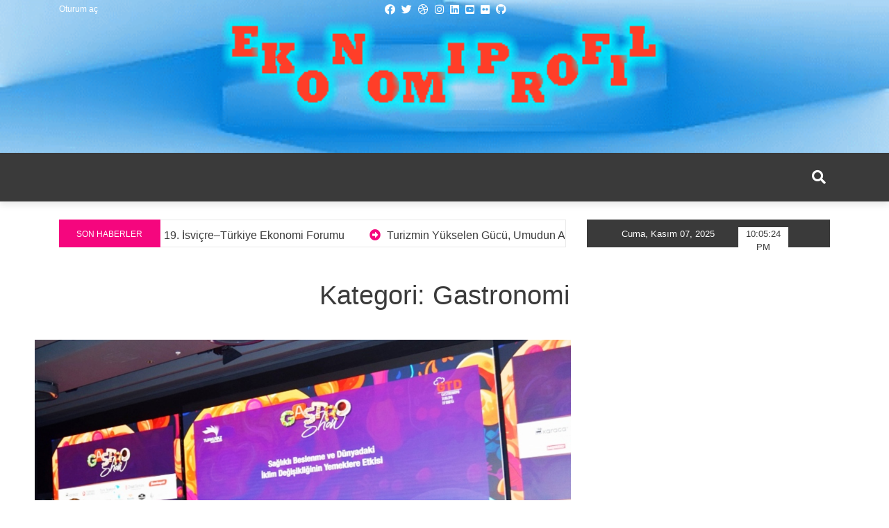

--- FILE ---
content_type: text/html; charset=UTF-8
request_url: https://ekonomiprofil.com/category/gastronomi/page/2/
body_size: 21099
content:
<!doctype html>
<html lang="tr" prefix="og: https://ogp.me/ns#">
	
	
<head>
	<meta charset="UTF-8">
	<meta name="viewport" content="width=device-width, initial-scale=1">
  <link rel="profile" href="https://gmpg.org/xfn/11">
		<style>img:is([sizes="auto" i], [sizes^="auto," i]) { contain-intrinsic-size: 3000px 1500px }</style>
	
<!-- Rank Math ile arama motoru optimizasyonu - https://s.rankmath.com/home -->
<title>Gastronomi arşivleri &ndash; Sayfa 2 / 4 &ndash; EKONOMİ HABERLER</title>
<meta name="robots" content="index, follow, max-snippet:-1, max-video-preview:-1, max-image-preview:large"/>
<link rel="canonical" href="https://ekonomiprofil.com/category/gastronomi/page/2/" />
<link rel="prev" href="https://ekonomiprofil.com/category/gastronomi/" />
<link rel="next" href="https://ekonomiprofil.com/category/gastronomi/page/3/" />
<meta property="og:locale" content="tr_TR" />
<meta property="og:type" content="article" />
<meta property="og:title" content="Gastronomi arşivleri &ndash; Sayfa 2 / 4 &ndash; EKONOMİ HABERLER" />
<meta property="og:url" content="https://ekonomiprofil.com/category/gastronomi/page/2/" />
<meta property="og:site_name" content="EKONOMİ HABERLER" />
<meta name="twitter:card" content="summary_large_image" />
<meta name="twitter:title" content="Gastronomi arşivleri &ndash; Sayfa 2 / 4 &ndash; EKONOMİ HABERLER" />
<meta name="twitter:label1" content="Yazılar" />
<meta name="twitter:data1" content="31" />
<script type="application/ld+json" class="rank-math-schema">{"@context":"https://schema.org","@graph":[{"@type":"Person","@id":"https://ekonomiprofil.com/#person","name":"Yilmaz Parlar"},{"@type":"WebSite","@id":"https://ekonomiprofil.com/#website","url":"https://ekonomiprofil.com","name":"Yilmaz Parlar","publisher":{"@id":"https://ekonomiprofil.com/#person"},"inLanguage":"tr"},{"@type":"BreadcrumbList","@id":"https://ekonomiprofil.com/category/gastronomi/page/2/#breadcrumb","itemListElement":[{"@type":"ListItem","position":"1","item":{"@id":"https://ekonomiprofil.com","name":"Anasayfa"}},{"@type":"ListItem","position":"2","item":{"@id":"https://ekonomiprofil.com/category/gastronomi/","name":"Gastronomi"}}]},{"@type":"CollectionPage","@id":"https://ekonomiprofil.com/category/gastronomi/page/2/#webpage","url":"https://ekonomiprofil.com/category/gastronomi/page/2/","name":"Gastronomi ar\u015fivleri &ndash; Sayfa 2 / 4 &ndash; EKONOM\u0130 HABERLER","isPartOf":{"@id":"https://ekonomiprofil.com/#website"},"inLanguage":"tr","breadcrumb":{"@id":"https://ekonomiprofil.com/category/gastronomi/page/2/#breadcrumb"}}]}</script>
<!-- /Rank Math WordPress SEO eklentisi -->

<link rel="alternate" type="application/rss+xml" title="EKONOMİ HABERLER &raquo; akışı" href="https://ekonomiprofil.com/feed/" />
<link rel="alternate" type="application/rss+xml" title="EKONOMİ HABERLER &raquo; yorum akışı" href="https://ekonomiprofil.com/comments/feed/" />
<link rel="alternate" type="application/rss+xml" title="EKONOMİ HABERLER &raquo; Gastronomi kategori akışı" href="https://ekonomiprofil.com/category/gastronomi/feed/" />
<script type="text/javascript">
/* <![CDATA[ */
window._wpemojiSettings = {"baseUrl":"https:\/\/s.w.org\/images\/core\/emoji\/16.0.1\/72x72\/","ext":".png","svgUrl":"https:\/\/s.w.org\/images\/core\/emoji\/16.0.1\/svg\/","svgExt":".svg","source":{"concatemoji":"https:\/\/ekonomiprofil.com\/wp-includes\/js\/wp-emoji-release.min.js?ver=6.8.3"}};
/*! This file is auto-generated */
!function(s,n){var o,i,e;function c(e){try{var t={supportTests:e,timestamp:(new Date).valueOf()};sessionStorage.setItem(o,JSON.stringify(t))}catch(e){}}function p(e,t,n){e.clearRect(0,0,e.canvas.width,e.canvas.height),e.fillText(t,0,0);var t=new Uint32Array(e.getImageData(0,0,e.canvas.width,e.canvas.height).data),a=(e.clearRect(0,0,e.canvas.width,e.canvas.height),e.fillText(n,0,0),new Uint32Array(e.getImageData(0,0,e.canvas.width,e.canvas.height).data));return t.every(function(e,t){return e===a[t]})}function u(e,t){e.clearRect(0,0,e.canvas.width,e.canvas.height),e.fillText(t,0,0);for(var n=e.getImageData(16,16,1,1),a=0;a<n.data.length;a++)if(0!==n.data[a])return!1;return!0}function f(e,t,n,a){switch(t){case"flag":return n(e,"\ud83c\udff3\ufe0f\u200d\u26a7\ufe0f","\ud83c\udff3\ufe0f\u200b\u26a7\ufe0f")?!1:!n(e,"\ud83c\udde8\ud83c\uddf6","\ud83c\udde8\u200b\ud83c\uddf6")&&!n(e,"\ud83c\udff4\udb40\udc67\udb40\udc62\udb40\udc65\udb40\udc6e\udb40\udc67\udb40\udc7f","\ud83c\udff4\u200b\udb40\udc67\u200b\udb40\udc62\u200b\udb40\udc65\u200b\udb40\udc6e\u200b\udb40\udc67\u200b\udb40\udc7f");case"emoji":return!a(e,"\ud83e\udedf")}return!1}function g(e,t,n,a){var r="undefined"!=typeof WorkerGlobalScope&&self instanceof WorkerGlobalScope?new OffscreenCanvas(300,150):s.createElement("canvas"),o=r.getContext("2d",{willReadFrequently:!0}),i=(o.textBaseline="top",o.font="600 32px Arial",{});return e.forEach(function(e){i[e]=t(o,e,n,a)}),i}function t(e){var t=s.createElement("script");t.src=e,t.defer=!0,s.head.appendChild(t)}"undefined"!=typeof Promise&&(o="wpEmojiSettingsSupports",i=["flag","emoji"],n.supports={everything:!0,everythingExceptFlag:!0},e=new Promise(function(e){s.addEventListener("DOMContentLoaded",e,{once:!0})}),new Promise(function(t){var n=function(){try{var e=JSON.parse(sessionStorage.getItem(o));if("object"==typeof e&&"number"==typeof e.timestamp&&(new Date).valueOf()<e.timestamp+604800&&"object"==typeof e.supportTests)return e.supportTests}catch(e){}return null}();if(!n){if("undefined"!=typeof Worker&&"undefined"!=typeof OffscreenCanvas&&"undefined"!=typeof URL&&URL.createObjectURL&&"undefined"!=typeof Blob)try{var e="postMessage("+g.toString()+"("+[JSON.stringify(i),f.toString(),p.toString(),u.toString()].join(",")+"));",a=new Blob([e],{type:"text/javascript"}),r=new Worker(URL.createObjectURL(a),{name:"wpTestEmojiSupports"});return void(r.onmessage=function(e){c(n=e.data),r.terminate(),t(n)})}catch(e){}c(n=g(i,f,p,u))}t(n)}).then(function(e){for(var t in e)n.supports[t]=e[t],n.supports.everything=n.supports.everything&&n.supports[t],"flag"!==t&&(n.supports.everythingExceptFlag=n.supports.everythingExceptFlag&&n.supports[t]);n.supports.everythingExceptFlag=n.supports.everythingExceptFlag&&!n.supports.flag,n.DOMReady=!1,n.readyCallback=function(){n.DOMReady=!0}}).then(function(){return e}).then(function(){var e;n.supports.everything||(n.readyCallback(),(e=n.source||{}).concatemoji?t(e.concatemoji):e.wpemoji&&e.twemoji&&(t(e.twemoji),t(e.wpemoji)))}))}((window,document),window._wpemojiSettings);
/* ]]> */
</script>
<style id='wp-emoji-styles-inline-css' type='text/css'>

	img.wp-smiley, img.emoji {
		display: inline !important;
		border: none !important;
		box-shadow: none !important;
		height: 1em !important;
		width: 1em !important;
		margin: 0 0.07em !important;
		vertical-align: -0.1em !important;
		background: none !important;
		padding: 0 !important;
	}
</style>
<link rel='stylesheet' id='wp-block-library-css' href='https://ekonomiprofil.com/wp-includes/css/dist/block-library/style.min.css?ver=6.8.3' type='text/css' media='all' />
<style id='classic-theme-styles-inline-css' type='text/css'>
/*! This file is auto-generated */
.wp-block-button__link{color:#fff;background-color:#32373c;border-radius:9999px;box-shadow:none;text-decoration:none;padding:calc(.667em + 2px) calc(1.333em + 2px);font-size:1.125em}.wp-block-file__button{background:#32373c;color:#fff;text-decoration:none}
</style>
<style id='global-styles-inline-css' type='text/css'>
:root{--wp--preset--aspect-ratio--square: 1;--wp--preset--aspect-ratio--4-3: 4/3;--wp--preset--aspect-ratio--3-4: 3/4;--wp--preset--aspect-ratio--3-2: 3/2;--wp--preset--aspect-ratio--2-3: 2/3;--wp--preset--aspect-ratio--16-9: 16/9;--wp--preset--aspect-ratio--9-16: 9/16;--wp--preset--color--black: #000000;--wp--preset--color--cyan-bluish-gray: #abb8c3;--wp--preset--color--white: #ffffff;--wp--preset--color--pale-pink: #f78da7;--wp--preset--color--vivid-red: #cf2e2e;--wp--preset--color--luminous-vivid-orange: #ff6900;--wp--preset--color--luminous-vivid-amber: #fcb900;--wp--preset--color--light-green-cyan: #7bdcb5;--wp--preset--color--vivid-green-cyan: #00d084;--wp--preset--color--pale-cyan-blue: #8ed1fc;--wp--preset--color--vivid-cyan-blue: #0693e3;--wp--preset--color--vivid-purple: #9b51e0;--wp--preset--gradient--vivid-cyan-blue-to-vivid-purple: linear-gradient(135deg,rgba(6,147,227,1) 0%,rgb(155,81,224) 100%);--wp--preset--gradient--light-green-cyan-to-vivid-green-cyan: linear-gradient(135deg,rgb(122,220,180) 0%,rgb(0,208,130) 100%);--wp--preset--gradient--luminous-vivid-amber-to-luminous-vivid-orange: linear-gradient(135deg,rgba(252,185,0,1) 0%,rgba(255,105,0,1) 100%);--wp--preset--gradient--luminous-vivid-orange-to-vivid-red: linear-gradient(135deg,rgba(255,105,0,1) 0%,rgb(207,46,46) 100%);--wp--preset--gradient--very-light-gray-to-cyan-bluish-gray: linear-gradient(135deg,rgb(238,238,238) 0%,rgb(169,184,195) 100%);--wp--preset--gradient--cool-to-warm-spectrum: linear-gradient(135deg,rgb(74,234,220) 0%,rgb(151,120,209) 20%,rgb(207,42,186) 40%,rgb(238,44,130) 60%,rgb(251,105,98) 80%,rgb(254,248,76) 100%);--wp--preset--gradient--blush-light-purple: linear-gradient(135deg,rgb(255,206,236) 0%,rgb(152,150,240) 100%);--wp--preset--gradient--blush-bordeaux: linear-gradient(135deg,rgb(254,205,165) 0%,rgb(254,45,45) 50%,rgb(107,0,62) 100%);--wp--preset--gradient--luminous-dusk: linear-gradient(135deg,rgb(255,203,112) 0%,rgb(199,81,192) 50%,rgb(65,88,208) 100%);--wp--preset--gradient--pale-ocean: linear-gradient(135deg,rgb(255,245,203) 0%,rgb(182,227,212) 50%,rgb(51,167,181) 100%);--wp--preset--gradient--electric-grass: linear-gradient(135deg,rgb(202,248,128) 0%,rgb(113,206,126) 100%);--wp--preset--gradient--midnight: linear-gradient(135deg,rgb(2,3,129) 0%,rgb(40,116,252) 100%);--wp--preset--font-size--small: 13px;--wp--preset--font-size--medium: 20px;--wp--preset--font-size--large: 36px;--wp--preset--font-size--x-large: 42px;--wp--preset--spacing--20: 0.44rem;--wp--preset--spacing--30: 0.67rem;--wp--preset--spacing--40: 1rem;--wp--preset--spacing--50: 1.5rem;--wp--preset--spacing--60: 2.25rem;--wp--preset--spacing--70: 3.38rem;--wp--preset--spacing--80: 5.06rem;--wp--preset--shadow--natural: 6px 6px 9px rgba(0, 0, 0, 0.2);--wp--preset--shadow--deep: 12px 12px 50px rgba(0, 0, 0, 0.4);--wp--preset--shadow--sharp: 6px 6px 0px rgba(0, 0, 0, 0.2);--wp--preset--shadow--outlined: 6px 6px 0px -3px rgba(255, 255, 255, 1), 6px 6px rgba(0, 0, 0, 1);--wp--preset--shadow--crisp: 6px 6px 0px rgba(0, 0, 0, 1);}:where(.is-layout-flex){gap: 0.5em;}:where(.is-layout-grid){gap: 0.5em;}body .is-layout-flex{display: flex;}.is-layout-flex{flex-wrap: wrap;align-items: center;}.is-layout-flex > :is(*, div){margin: 0;}body .is-layout-grid{display: grid;}.is-layout-grid > :is(*, div){margin: 0;}:where(.wp-block-columns.is-layout-flex){gap: 2em;}:where(.wp-block-columns.is-layout-grid){gap: 2em;}:where(.wp-block-post-template.is-layout-flex){gap: 1.25em;}:where(.wp-block-post-template.is-layout-grid){gap: 1.25em;}.has-black-color{color: var(--wp--preset--color--black) !important;}.has-cyan-bluish-gray-color{color: var(--wp--preset--color--cyan-bluish-gray) !important;}.has-white-color{color: var(--wp--preset--color--white) !important;}.has-pale-pink-color{color: var(--wp--preset--color--pale-pink) !important;}.has-vivid-red-color{color: var(--wp--preset--color--vivid-red) !important;}.has-luminous-vivid-orange-color{color: var(--wp--preset--color--luminous-vivid-orange) !important;}.has-luminous-vivid-amber-color{color: var(--wp--preset--color--luminous-vivid-amber) !important;}.has-light-green-cyan-color{color: var(--wp--preset--color--light-green-cyan) !important;}.has-vivid-green-cyan-color{color: var(--wp--preset--color--vivid-green-cyan) !important;}.has-pale-cyan-blue-color{color: var(--wp--preset--color--pale-cyan-blue) !important;}.has-vivid-cyan-blue-color{color: var(--wp--preset--color--vivid-cyan-blue) !important;}.has-vivid-purple-color{color: var(--wp--preset--color--vivid-purple) !important;}.has-black-background-color{background-color: var(--wp--preset--color--black) !important;}.has-cyan-bluish-gray-background-color{background-color: var(--wp--preset--color--cyan-bluish-gray) !important;}.has-white-background-color{background-color: var(--wp--preset--color--white) !important;}.has-pale-pink-background-color{background-color: var(--wp--preset--color--pale-pink) !important;}.has-vivid-red-background-color{background-color: var(--wp--preset--color--vivid-red) !important;}.has-luminous-vivid-orange-background-color{background-color: var(--wp--preset--color--luminous-vivid-orange) !important;}.has-luminous-vivid-amber-background-color{background-color: var(--wp--preset--color--luminous-vivid-amber) !important;}.has-light-green-cyan-background-color{background-color: var(--wp--preset--color--light-green-cyan) !important;}.has-vivid-green-cyan-background-color{background-color: var(--wp--preset--color--vivid-green-cyan) !important;}.has-pale-cyan-blue-background-color{background-color: var(--wp--preset--color--pale-cyan-blue) !important;}.has-vivid-cyan-blue-background-color{background-color: var(--wp--preset--color--vivid-cyan-blue) !important;}.has-vivid-purple-background-color{background-color: var(--wp--preset--color--vivid-purple) !important;}.has-black-border-color{border-color: var(--wp--preset--color--black) !important;}.has-cyan-bluish-gray-border-color{border-color: var(--wp--preset--color--cyan-bluish-gray) !important;}.has-white-border-color{border-color: var(--wp--preset--color--white) !important;}.has-pale-pink-border-color{border-color: var(--wp--preset--color--pale-pink) !important;}.has-vivid-red-border-color{border-color: var(--wp--preset--color--vivid-red) !important;}.has-luminous-vivid-orange-border-color{border-color: var(--wp--preset--color--luminous-vivid-orange) !important;}.has-luminous-vivid-amber-border-color{border-color: var(--wp--preset--color--luminous-vivid-amber) !important;}.has-light-green-cyan-border-color{border-color: var(--wp--preset--color--light-green-cyan) !important;}.has-vivid-green-cyan-border-color{border-color: var(--wp--preset--color--vivid-green-cyan) !important;}.has-pale-cyan-blue-border-color{border-color: var(--wp--preset--color--pale-cyan-blue) !important;}.has-vivid-cyan-blue-border-color{border-color: var(--wp--preset--color--vivid-cyan-blue) !important;}.has-vivid-purple-border-color{border-color: var(--wp--preset--color--vivid-purple) !important;}.has-vivid-cyan-blue-to-vivid-purple-gradient-background{background: var(--wp--preset--gradient--vivid-cyan-blue-to-vivid-purple) !important;}.has-light-green-cyan-to-vivid-green-cyan-gradient-background{background: var(--wp--preset--gradient--light-green-cyan-to-vivid-green-cyan) !important;}.has-luminous-vivid-amber-to-luminous-vivid-orange-gradient-background{background: var(--wp--preset--gradient--luminous-vivid-amber-to-luminous-vivid-orange) !important;}.has-luminous-vivid-orange-to-vivid-red-gradient-background{background: var(--wp--preset--gradient--luminous-vivid-orange-to-vivid-red) !important;}.has-very-light-gray-to-cyan-bluish-gray-gradient-background{background: var(--wp--preset--gradient--very-light-gray-to-cyan-bluish-gray) !important;}.has-cool-to-warm-spectrum-gradient-background{background: var(--wp--preset--gradient--cool-to-warm-spectrum) !important;}.has-blush-light-purple-gradient-background{background: var(--wp--preset--gradient--blush-light-purple) !important;}.has-blush-bordeaux-gradient-background{background: var(--wp--preset--gradient--blush-bordeaux) !important;}.has-luminous-dusk-gradient-background{background: var(--wp--preset--gradient--luminous-dusk) !important;}.has-pale-ocean-gradient-background{background: var(--wp--preset--gradient--pale-ocean) !important;}.has-electric-grass-gradient-background{background: var(--wp--preset--gradient--electric-grass) !important;}.has-midnight-gradient-background{background: var(--wp--preset--gradient--midnight) !important;}.has-small-font-size{font-size: var(--wp--preset--font-size--small) !important;}.has-medium-font-size{font-size: var(--wp--preset--font-size--medium) !important;}.has-large-font-size{font-size: var(--wp--preset--font-size--large) !important;}.has-x-large-font-size{font-size: var(--wp--preset--font-size--x-large) !important;}
:where(.wp-block-post-template.is-layout-flex){gap: 1.25em;}:where(.wp-block-post-template.is-layout-grid){gap: 1.25em;}
:where(.wp-block-columns.is-layout-flex){gap: 2em;}:where(.wp-block-columns.is-layout-grid){gap: 2em;}
:root :where(.wp-block-pullquote){font-size: 1.5em;line-height: 1.6;}
</style>
<link rel='stylesheet' id='gn-frontend-gnfollow-style-css' href='https://ekonomiprofil.com/wp-content/plugins/gn-publisher/assets/css/gn-frontend-gnfollow.min.css?ver=1.5.24' type='text/css' media='all' />
<link rel='stylesheet' id='pepe-lite-style-css' href='https://ekonomiprofil.com/wp-content/themes/pepe-lite/style.css?ver=6.8.3' type='text/css' media='all' />
<link rel='stylesheet' id='bootstrap-css-css' href='https://ekonomiprofil.com/wp-content/themes/pepe-lite/assets/boostrap/css/bootstrap.min.css?ver=6.8.3' type='text/css' media='all' />
<link rel='stylesheet' id='font-awesome-css' href='https://ekonomiprofil.com/wp-content/themes/pepe-lite/assets/font-awesome/css/all.min.css?ver=6.8.3' type='text/css' media='all' />
<link rel='stylesheet' id='pepe-lite-buttons-css' href='https://ekonomiprofil.com/wp-content/themes/pepe-lite/assets/buttons/pepe-lite-buttons.css?ver=6.8.3' type='text/css' media='all' />
<link rel='stylesheet' id='select2css-css' href='https://ekonomiprofil.com/wp-content/themes/pepe-lite/inc/customizer/css/select2.min.css?ver=4.0.6' type='text/css' media='all' />
<script type="text/javascript" src="https://ekonomiprofil.com/wp-includes/js/jquery/jquery.min.js?ver=3.7.1" id="jquery-core-js"></script>
<script type="text/javascript" src="https://ekonomiprofil.com/wp-includes/js/jquery/jquery-migrate.min.js?ver=3.4.1" id="jquery-migrate-js"></script>
<link rel="https://api.w.org/" href="https://ekonomiprofil.com/wp-json/" /><link rel="alternate" title="JSON" type="application/json" href="https://ekonomiprofil.com/wp-json/wp/v2/categories/120" /><link rel="EditURI" type="application/rsd+xml" title="RSD" href="https://ekonomiprofil.com/xmlrpc.php?rsd" />
<meta name="generator" content="WordPress 6.8.3" />

<style> 

/* ------------------------------------------------------------------------- *
## Pepe Archive */
/* ------------------------------------------------------------------------- */

.widget_archive .widget-title span::before{
    background-color:#F500F5;
}
.widget_archive:hover h2.widget-title{
    border-bottom: 2px solid #F500F5;
}

.widget_archive .widget-title span{
    line-height: 17px;
    display: inline-block;
    padding: 7px 12px 4px;
    font-size: 14px;
    color:#fff;
    background-color: #F500F5;
}

.widget_archive h2.widget-title {
    border-bottom: 2px solid #F500F5;
}

/* Content */
.widget_archive a{
  color:#3a3a3a;
  -webkit-transition: all 200ms ease-out;
  -o-transition: all 200ms ease-out;
  transition: all 200ms ease-out;
}

.widget_archive a:hover{
  color:#F500F5;
}

/* Number */
.post-count-archive{
  color:#fff;
  background-color:#3a3a3a;
}

/* ------------------------------------------------------------------------- *
## Pepe Audio */
/* ------------------------------------------------------------------------- */

/* Title widget */
.widget_media_audio .widget-title span::before{
    background-color:#1764b7;
}

.widget_media_audio:hover h2.widget-title{
    border-bottom: 2px solid #1764b7;
}

.widget_media_audio .widget-title span{
    line-height: 17px;
    display: inline-block;
    padding: 7px 12px 4px;
    font-size: 14px;
    color:#fff;
    background-color: #1764b7;
}

.widget_media_audio h2.widget-title {
    border-bottom: 2px solid #1764b7;
}

/* ------------------------------------------------------------------------- *
## Pepe Calender */
/* ------------------------------------------------------------------------- */

.widget_calendar .widget-title span::before{
    background-color:#ff8100;
}
.widget_calendar:hover h2.widget-title{
    border-bottom: 2px solid #ff8100;
}
.widget_calendar .widget-title span{
    line-height: 17px;
    display: inline-block;
    padding: 7px 12px 4px;
    font-size: 14px;
    color:#fff;
    background-color: #ff8100;
}

.widget_calendar h2.widget-title {
    border-bottom: 2px solid #ff8100;
}

#wp-calendar tbody { 
  color: #aaa;
}

#wp-calendar tbody td { 
  background: #f5f5f5;
  border: 1px solid;
}

#wp-calendar tbody td{
    border-color:#fff; 
}

#wp-calendar tbody td:hover { 
  background: #fff; 
}

#wp-calendar tfoot #next a:hover,#wp-calendar tfoot #prev a:hover{
  color:#ff8100;
}

#wp-calendar tbody td a,.wp-calendar-nav a,#wp-calendar tfoot #next a,#wp-calendar tfoot #prev a,#wp-calendar caption {
    color:#3a3a3a;
}

.wp-calendar-nav a:hover{
  text-decoration:none;
  color:#ff8100;
}

#wp-calendar thead th{
  color:#3a3a3a;
}

/* ------------------------------------------------------------------------- *
## Pepe Html */ 
/* ------------------------------------------------------------------------- */

.widget_text .widget-title span::before{
    background-color:#008282;
}
.widget_text:hover h2.widget-title{
    border-bottom: 2px solid #008282;
}
.widget_text .widget-title span{
    line-height: 17px;
    display: inline-block;
    padding: 7px 12px 4px;
    font-size: 14px;
    color:#fff;
    background-color: #008282;
}

.widget_text h2.widget-title {
    border-bottom: 2px solid #008282;
}

.textwidget.custom-html-widget,.textwidget p{
  color:#3a3a3a;
}

/* ------------------------------------------------------------------------- *
##  About */
/* ------------------------------------------------------------------------- */

.pepe_about_post:hover .widget-about-title h2{
    color:#F5067E;
    font-weight:bold;
    -webkit-transition: all 300ms ease-out;
    -o-transition: all 300ms ease-out;
    transition: all 300ms ease-out;
}

/* ------------------------------------------------------------------------- *
##  Author */
/* ------------------------------------------------------------------------- */

/* Title widget */
.pepe_author_post .widget-title span::before{
    background-color:#d700ff;
}

.pepe_author_post:hover h2.widget-title{
    border-bottom: 2px solid #d700ff;
}

.pepe_author_post .widget-title span{
    line-height: 17px;
    display: inline-block;
    padding: 7px 12px 4px;
    font-size: 14px;
    color:#fff;
    background-color: #d700ff;
}

.pepe-class-pepe-author-title h2.widget-title {
    border-bottom: 2px solid #d700ff;
}

/* Icon */
.icon-author i{
    color:#3a3a3a;
}

/* Title Author */
.title-author a{
    color:#3a3a3a;
  -webkit-transition: all 200ms ease-out;
  -o-transition: all 200ms ease-out;
  transition: all 200ms ease-out;
}

.title-author a:hover{
  color:#d700ff;
}

/* ------------------------------------------------------------------------- *
##  Category */ 
/* ------------------------------------------------------------------------- */

.pepe_cat_post .widget-title span::before{
  background-color:#ec1b1b;
}
.pepe_cat_post:hover h2.widget-title{
  border-bottom: 2px solid #ec1b1b;
}

.pepe_cat_post .widget-title span{
    line-height: 17px;
    display: inline-block;
    padding: 7px 12px 4px;
    font-size: 14px;
    color:#fff;
    background-color: #ec1b1b;
}

.pepe_cat_post h2.widget-title {
    border-bottom: 2px solid #ec1b1b;
}

/* Content */
.cat-widget a{
    color:#3a3a3a;
    -webkit-transition: all 200ms ease-out;
    -o-transition: all 200ms ease-out;
    transition: all 200ms ease-out;
}

.cat-widget a:hover{
    color:#ec1b1b;
}

/* Number */
.post-count-cat{
  color:#fff;
  background-color:#3a3a3a;
}

/* ------------------------------------------------------------------------- *
##  Pepe Multitabs */ 
/* ------------------------------------------------------------------------- */

.pepe_multitab_post .widget-title span::before{
    background-color:#4c6977;
}

.pepe_multitab_post:hover h2.widget-title{
    border-bottom: 2px solid #4c6977;
}

.pepe_multitab_post .widget-title span{
    line-height: 17px;
    display: inline-block;
    padding: 7px 12px 4px;
    font-size: 14px;
    color:#fff;
    background-color: #4c6977;
}

.pepe_multitab_post h2.widget-title {
    border-bottom: 2px solid #4c6977;
}

.row-multitab-content:hover .title-multitab-post a{
  color:#4c6977;
}

#pepe-tabs-widget ul li a:hover{
  color:#4c6977;
}

#pepe-tabs-widget .list-wrap {
  background: #f3f3f3;
}

#pepe-tabs-widget li a.current,
#pepe-tabs-widget li a.current:hover {
  background-color: #f3f3f3!important;
}


/* ------------------------------------------------------------------------- *
##  Pepe Post One */
/* ------------------------------------------------------------------------- */

.pepe_post_one_post .widget-title span::before{
    background-color:#F5067E;
}
.pepe_post_one_post:hover h2.widget-title{
    border-bottom: 2px solid #F5067E;
}
.pepe_post_one_post .widget-title span{
    line-height: 17px;
    display: inline-block;
    padding: 7px 12px 4px;
    font-size: 14px;
    color:#fff;
    background-color: #F5067E;
}

.pepe_post_one_post h2.widget-title {
    border-bottom: 2px solid #F5067E;
}

.pepe-post-one-widget-content:hover h2.cat_cont a{
  color:#F5067E;
}

/* ------------------------------------------------------------------------- *
##  Pepe Post Two */
/* ------------------------------------------------------------------------- */

.pepe_post_two_post .widget-title span::before{
    background-color:#3a3a3a;
}
.pepe_post_two_post:hover h2.widget-title{
    border-bottom: 2px solid #3a3a3a;
}
.pepe_post_two_post .widget-title span{
    line-height: 17px;
    display: inline-block;
    padding: 7px 12px 4px;
    font-size: 14px;
    color:#fff;
    background-color: #3a3a3a;
}

.pepe_post_two_post h2.widget-title {
    border-bottom: 2px solid #3a3a3a;
}

.pepe-class-pepe-post-two:hover .pepe-img-widget-two h3{
  color:#3a3a3a;
}

/* ------------------------------------------------------------------------- *
##  Pepe Social */ 
/* ------------------------------------------------------------------------- */

.pepe_social_post .widget-title span::before{
    background-color:#21a1f1;
}
.pepe_social_post:hover h2.widget-title{
    border-bottom: 2px solid #21a1f1;
}
.pepe_social_post .widget-title span{
    line-height: 17px;
    display: inline-block;
    padding: 7px 12px 4px;
    font-size: 14px;
    color:#fff;
    background-color: #21a1f1;
}

.pepe_social_post h2.widget-title {
    border-bottom: 2px solid #21a1f1;
}

/* One Color*/

/* ------------------------------------------------------------------------- *
##  Pepe Statistics */ 
/* ------------------------------------------------------------------------- */

.pepe_stat_post .widget-title span::before{
    background-color:#4c6977;
}
.pepe_stat_post:hover h2.widget-title{
    border-bottom: 2px solid #4c6977;
}
.pepe_stat_post .widget-title span{
    line-height: 17px;
    display: inline-block;
    padding: 7px 12px 4px;
    font-size: 14px;
    color:#fff;
    background-color: #4c6977;
}

.pepe_stat_post h2.widget-title {
    border-bottom: 2px solid #4c6977;
}

/* Bar */
.content-bar-stat{
    border: 1px solid #4c6977;
}
.chartBars .bars li .bar {
    background: #4c6977;
}

/* ------------------------------------------------------------------------- *
## Pepe Video */
/* ------------------------------------------------------------------------- */

/* Title widget */
.pepe_video_post .widget-title span::before{
    background-color:#ec1b1b;
}

.pepe_video_post:hover h2.widget-title{
    border-bottom: 2px solid #ec1b1b;
}

.pepe_video_post .widget-title span{
    line-height: 17px;
    display: inline-block;
    padding: 7px 12px 4px;
    font-size: 14px;
    color:#fff;
    background-color: #ec1b1b;
}

.pepe_video_post h2.widget-title {
    border-bottom: 2px solid #ec1b1b;
}

/* ------------------------------------------------------------------------- *
## Pepe Gallery */
/* ------------------------------------------------------------------------- */

/* Title widget */
.widget_media_gallery .widget-title span::before{
    background-color:#ec1b1b;
}

.widget_media_gallery:hover h2.widget-title{
    border-bottom: 2px solid #ec1b1b;
}

.widget_media_gallery .widget-title span{
    line-height: 17px;
    display: inline-block;
    padding: 7px 12px 4px;
    font-size: 14px;
    color:#fff;
    background-color: #ec1b1b;
}

.widget_media_gallery h2.widget-title {
    border-bottom: 2px solid #ec1b1b;
}

/* ------------------------------------------------------------------------- *
## Pepe Image */
/* ------------------------------------------------------------------------- */

/* Title widget */
.widget_media_image .widget-title span::before{
    background-color:#ec1b1b;
}

.widget_media_image:hover h2.widget-title{
    border-bottom: 2px solid #ec1b1b;
}

.widget_media_image .widget-title span{
    line-height: 17px;
    display: inline-block;
    padding: 7px 12px 4px;
    font-size: 14px;
    color:#fff;
    background-color: #ec1b1b;
}

.widget_media_image h2.widget-title {
    border-bottom: 2px solid #ec1b1b;
}

/* ------------------------------------------------------------------------- *
## Pepe Meta */
/* ------------------------------------------------------------------------- */

/* Title */
.widget_meta .widget-title span::before{
    background-color:#ff8100;
}

.widget_meta:hover h2.widget-title{
    border-bottom: 2px solid #ff8100;
}

.widget_meta .widget-title span{
    line-height: 17px;
    display: inline-block;
    padding: 7px 12px 4px;
    font-size: 14px;
    color:#fff;
    background-color: #ff8100;
}

.widget_meta h2.widget-title {
    border-bottom: 2px solid #ff8100;
}

.widget_meta a{
    color:#3a3a3a;
}

.widget_meta a:hover{
  color:#ff8100;
}

/* ------------------------------------------------------------------------- *
## Pepe Nav Menu */
/* ------------------------------------------------------------------------- */

/* Title widget */
.widget_nav_menu .widget-title span::before{
    background-color:#ff8100;
}

.widget_nav_menu:hover h2.widget-title{
    border-bottom: 2px solid #ff8100;
}

.widget_nav_menu .widget-title span{
    line-height: 17px;
    display: inline-block;
    padding: 7px 12px 4px;
    font-size: 14px;
    color:#fff;
    background-color: #ff8100;
}

.widget_nav_menu h2.widget-title {
    border-bottom: 2px solid #ff8100;
}

.widget_nav_menu a{
    color:#3a3a3a;
}

/* ------------------------------------------------------------------------- *
## Pepe Pages */
/* ------------------------------------------------------------------------- */

/* Title widget */
.widget_pages .widget-title span::before{
    background-color:#ec1b1b;
}

.widget_pages:hover h2.widget-title{
    border-bottom: 2px solid #ec1b1b;
}

.widget_pages .widget-title span{
    line-height: 17px;
    display: inline-block;
    padding: 7px 12px 4px;
    font-size: 14px;
    color:#fff;
    background-color: #ec1b1b;
}

.widget_pages h2.widget-title {
    border-bottom: 2px solid #ec1b1b;
}

.widget_pages a{
    color:#3a3a3a;
}

.widget_pages a:hover{
  color:#ec1b1b;
}

/* ------------------------------------------------------------------------- *
##  Pepe Recent Comments */
/* ------------------------------------------------------------------------- */

/* Title widget */
.widget_recent_comments .widget-title span::before{
    background-color:#F5067E;
}
.widget_recent_comments:hover h2.widget-title{
    border-bottom: 2px solid #F5067E;
}
.widget_recent_comments .widget-title span{
    line-height: 17px;
    display: inline-block;
    padding: 7px 12px 4px;
    font-size: 14px;
    color:#fff;
    background-color: #F5067E;
}

.widget_recent_comments h2.widget-title {
    border-bottom: 2px solid #F5067E;
}

.widget_recent_comments a{
    color:#3a3a3a;
}

.widget_recent_comments a:hover{
 color:#F5067E;
}

span.comment-author-link,li.recentcomments{
    color:#3a3a3a;
}

/* ------------------------------------------------------------------------- *
## Pepe Recent Post */
/* ------------------------------------------------------------------------- */

/* Title widget */
.widget_recent_entries .widget-title span::before{
    background-color:#F5067E;
}

.widget_recent_entries:hover h2.widget-title{
    border-bottom: 2px solid #F5067E;
}

.widget_recent_entries .widget-title span{
    line-height: 17px;
    display: inline-block;
    padding: 7px 12px 4px;
    font-size: 14px;
    color:#fff;
    background-color: #F5067E;
}

.widget_recent_entries h2.widget-title {
    border-bottom: 2px solid #F5067E;
}

.widget_recent_entries a{
    color:#3a3a3a;
}

.widget_recent_entries a:hover{
 color:#F5067E;
}

/* ------------------------------------------------------------------------- *
## Search */
/* ------------------------------------------------------------------------- */

/* Title widget */
.widget_search .widget-title span::before{
    background-color:#F5067E;
}
.widget_search:hover h2.widget-title{
    border-bottom: 2px solid #F5067E;
}
.widget_search .widget-title span{
    line-height: 17px;
    display: inline-block;
    padding: 7px 12px 4px;
    font-size: 14px;
    color:#fff;
    background-color: #F5067E;
}

.widget_search h2.widget-title {
    border-bottom: 2px solid #F5067E;
}

/* Input */
.widget_search .search-form input {
  border: 2px solid;
}

.widget_search .search-form input {
  border-color:#3a3a3a;
  color:#3a3a3a;
}

.widget_search .search-form button{
  color:#3a3a3a;
}

/* Effect Title none*/
 
.widget_search h2{
    border:none!important;
}

.widget_search .widget-title::before{
    background:none!important;
}

.widget_search .widget-title span{
    background:none!important;
}

/* ------------------------------------------------------------------------- *
## Pepe Tags */
/* ------------------------------------------------------------------------- */

/* Title widget */
.widget_tag_cloud .widget-title span::before{
    background-color:#F500F5;
}

.widget_tag_cloud:hover h2.widget-title{
    border-bottom: 2px solid #F500F5;
}

.widget_tag_cloud .widget-title span{
    line-height: 17px;
    display: inline-block;
    padding: 7px 12px 4px;
    font-size: 14px;
    color:#fff;
    background-color: #F500F5;
}

.widget_tag_cloud h2.widget-title {
    border-bottom: 2px solid #F500F5;
}

.widget_tag_cloud .tagcloud a{
  background-color: #ffffff;
  color: #fff;
}

</style>
<style>

/* ------------------------------------------------------------------------- *
##  Header */
/* ------------------------------------------------------------------------- */

.site-branding{
    background-color:#fff; 
}


/* Section Logo */
.pe-description-header h1.site-title a,.pe-description-header p.site-description{
   color: #3a3a3a; 
}

/* ------------------------------------------------------------------------- *
##  Banner Header */
/* ------------------------------------------------------------------------- */

.pe-advise::before,.pe-advise-widget::before { 
  background-color: rgba(246, 6, 125, 0.48);; 
}

.pe-banner-top-header-text,.pe-banner-top-header-text p,.pe-banner-top-header-text h3,.pe-banner-top-header-text h2, .pe-banner-top-header-text h3,
.pe-banner-top-header-text h4, .pe-banner-top-header-text h5, .pe-banner-top-header-text h6{
  color:#fff; 
}

/* ------------------------------------------------------------------------- *
##  Slider */
/* ------------------------------------------------------------------------- */

a.opacity-image-slider::before{
  background: -webkit-linear-gradient(0deg,rgba(0,0,0,.7),rgba(0,0,0,0) 60%,rgba(0,0,0,0));
  background: linear-gradient(0deg,rgba(0,0,0,.7),rgba(0,0,0,0) 60%,rgba(0,0,0,0));
}

/* ------------------------------------------------------------------------- *
##  Category */
/* ------------------------------------------------------------------------- */

/* Category color badge */ 
.pepe-capture-slider-card p,.pepe-capture-card-one p,.pepe-capture-card-two p,.pepe-capture-card-three p,p.cat-sect-zero,.cat_title,.capture-card-1 p,
p.cat-slider,p.cat-multitab,.pepe-cat-single a{
  background-color:#3a3a3a; 
}

/* Comment color badge */
a.card-pepe-card-comments,a.card-large-2-comments,a.card-large-3-comments,a.pepe-sect-zero-comments,a.pepe-sect-two-comments,a.pepe-sect-three-comments,
a.pepe-sect-five-comments{
  background-color:#3a3a3a!important;
}

a.card-large-2-comments::after,a.card-large-3-comments::after,a.card-pepe-card-comments::after,a.pepe-sect-zero-comments::after,a.pepe-sect-two-comments::after,
a.pepe-sect-three-comments::after,a.pepe-sect-five-comments::after{
  border-color: #3a3a3a transparent transparent;
}

/* Category background color badge sect one */
.cat-pepe-sect-one a{
  background-color:#fff; 
}

/* Category color badge sect one */
.cat-pepe-sect-one a{
  color:#3a3a3a!important; 
}

/* Comment background color badge sect one */
a.pepe-sect-comments{
  background-color:#fff!important;
}

/* Comment color badge sect one */
a.pepe-sect-comments{
  color:#3a3a3a!important;
}

a.pepe-sect-comments::after{
  border-color: #fff transparent transparent;
}

/* Background image sect one */
.pepe-section-one{
  background-color:#3a3a3a ;
}

/* Background Color Footer info */
.site-info{
  background-color: #000000;
}

/* Color Footer info */
.site-info-copyright a,.site-info,.pepe-social-info-footer .header_social i,.site-info-menu,.site-info-menu a,.site-info-menu ul.nav-top a{
  color: #000000;
}

/* Background Color Header Top */
.pe-top-top-header{
  background-color:#3a3a3a;
}

/* Color Header Top */
.header_login_top a,ul.nav-top a,.header_social i,.pe-social-menu-responsive i{
  color:#fff;
}

/* Background Color Menu */
.pe-navbar-header,ul.navbar-nav,.pepe-nav-primary,.pe-header .navbar .navbar-nav li.submenu .dropdown-menu,.pepe-navbar-resp{
  background-color:#3a3a3a; 
}

/* Color Menu */
.pe-header .navbar .navbar-nav li a,li.menu-item.menu-item-has-children::after,.pe-wrap-search-header i,li.menu-item.menu-item-has-children.show::before,li.menu-item.menu-item-has-children::before{
    color: #fff;
}

.search-field-header{
  border-bottom: 1px solid #fff!important;
  color: #fff;
}

.pepe-menu-resp-hambur{
  background-color:#fff;
}

.search-field-header::placeholder { /* Chrome, Firefox, Opera, Safari 10.1+ */
  color: #fff;
  opacity: 1; /* Firefox */
}

.search-field-header:-ms-input-placeholder { /* Internet Explorer 10-11 */
  color:#fff;
}

.search-field-header::-ms-input-placeholder { /* Microsoft Edge */
  color: #fff;
}

@media (max-width: 769px) {
.pe-header .navbar .navbar-nav li{
  border-bottom:1px solid #ccc;
}
}

/* Section Block Home Four */
.centered .mc4wp-form input[type=submit]{
  color: #fff; 
  background-color: #3a3a3a; 
}

/* Section Widget Area Footer */
.site-footer .widget_text .widget-title span,.site-footer .widget-title,.site-footer,.site-footer p,.site-footer h2,.site-footer a,.site-footer h1,
.site-footer h3,.site-footer h4,.site-footer h5,.site-footer h6,.site-footer span,.site-footer #wp-calendar caption,.site-footer #wp-calendar thead th,.site-footer .textwidget.custom-html-widget,.site-footer .textwidget p{
  color: #fff!important;
}

.site-footer hr{
  border-top: 1px solid #fff!important;
  opacity:0.9;
}

/* ------------------------------------------------------------------------- *
##  Pepe Four */
/* ------------------------------------------------------------------------- */

.centered{
  background-color:#fff;
}

.image-full-section,.image-full-section p,.image-full-section h1,.image-full-section h2,.image-full-section h3,.image-full-section h4,.image-full-section h5,.image-full-section h6{
  color:#3a3a3a;
}

/* ------------------------------------------------------------------------- *
##  Footer*/
/* ------------------------------------------------------------------------- */

/* Background Color Widget Area */
.site-footer::before{
  background-color:#333333;
}

/* Archive */
.pepe-archive h1,.pepe-archive p{
  color: #3a3a3a;
}

/* Search Page */
.pepe-page-search h1,.pepe-page-search span{ 
  color: #3a3a3a;
}

.pepe-padding-page{
  background-color:rgba(255,255,255,0);
}

/* ------------------------------------------------------------------------- *
##  Header */
/* ------------------------------------------------------------------------- */

/* Header Image */
.wp-custom-header img{
  height:253px;
  object-fit:unset;
}

/* Section Logo */
.pe-logo-header{
  text-align:left;
}

.pe-logo-header img.custom-logo{
  width:350px;
}

.pe-container-logo-header{
  margin-top:6em;
  margin-bottom:6em;
}

/* Section Description */
.pe-description-header a{
  font-size:77px;
}

.pe-description-header p{
  font-size:26px;
}

.pe-description-header-responsive a{
  font-size:40px;
}

.pe-description-header-responsive p{
  font-size:16px;
}

.pe-logo-responsive img{
  width:500px;
}

/* Header */
.pe-responsive-header{
  background-color: #3a3a3a;
}

.pe-span-menu{
  color:#fff;
}

.pe-description-header-responsive h1.site-tile,.pe-description-header-responsive h1.site-title a,.pe-description-header-responsive p{
  color:#fff;
}

.search__icon{
  border: 2px solid #fff; 
}

.search__icon:after{
  background-color:#fff; 
}

/* ------------------------------------------------------------------------- *
##  Buttons Banner Header */
/* ------------------------------------------------------------------------- */

/* Color Button */
.pe-button-banner-header .pep-0,.pe-button-banner-header  .pep-1,.pe-button-banner-header  .pep-2,.pe-button-banner-header  .pep-3,
.pe-button-banner-header .pep-4,.pe-button-banner-header .pep-5,.pe-button-banner-header .pep-6,.pe-button-banner-header .pep-7,.pe-button-banner-header .pep-8,
.pe-button-banner-header .pep-9,.pe-button-banner-header .pep-10,.pe-button-banner-header .pep-11,.pe-button-banner-header .pep-12{
  color: #fff; 
}

.pe-button-banner-header .pep-0:before {
  background-color: #F5067E; 
}

.pe-button-banner-header .pep-0:hover,.pe-button-banner-header .pep-1:hover,.pe-button-banner-header .pep-2:hover,.pe-button-banner-header .pep-3:hover,
.pe-button-banner-header .pep-4:hover,.pe-button-banner-header .pep-5:hover,.pe-button-banner-header .pep-6:hover,.pe-button-banner-header .pep-7:hover,
.pe-button-banner-header .pep-8:hover,.pe-button-banner-header .pep-9:hover,.pe-button-banner-header .pep-10:hover,.pe-button-banner-header .pep-11:hover,.pe-button-banner-header .pep-12:hover{
  color:#fff; 
}

.pe-button-banner-header .pep-1:before,.pe-button-banner-header .pep-2:before,.pe-button-banner-header .pep-12:before,.pe-button-banner-header .pep-12:after{
  border-bottom: 80px solid #F5067E}

.pe-button-banner-header .pep-2:after{
  border-top: 80px solid #F5067E}

.pe-button-banner-header .pep-3:before,.pe-button-banner-header .pep-3:after{
  border-top: 40px solid #F5067E  border-bottom: 40px solid #F5067E}

.pe-button-banner-header .pep-4:before,.pe-button-banner-header .pep-4:after,
.pe-button-banner-header .pep-4 span:before,
.pe-button-banner-header .pep-4 span:after,.pe-button-banner-header .pep-7:before,.pe-button-banner-header .pep-7:after,
.pe-button-banner-header .pep-7 span:before,
.pe-button-banner-header .pep-7 span:after {
  background-color: #F5067E;
}

.pe-button-banner-header .pep-5:after{
  border-color: transparent #F5067E transparent transparent;
}

.pe-button-banner-header .pep-5:before{
  border-color: transparent transparent transparent #F5067E;
}

.pe-button-banner-header .pep-6 span{
  background-color: #F5067E;
}

.pe-button-banner-header .pep-6:active,.pe-button-banner-header .pep-9:active,.pe-button-banner-header .pep-10:active{
  background-color: #F5067E;
}

.pe-button-banner-header .pep-8:before,.pe-button-banner-header .pep-8:after,.pe-button-banner-header .pep-11:before,.pe-button-banner-header .pep-11:after{
  background-color: #F5067E;
}

.pe-button-banner-header .pep-9:before,.pe-button-banner-header .pep-9:after,
.pe-button-banner-header .pep-9 span:before,
.pe-button-banner-header .pep-9 span:after,.pe-button-banner-header .pep-10:before,.pe-button-banner-header .pep-10:after,
.pe-button-banner-header .pep-10 span:before,
.pe-button-banner-header .pep-10 span:after{
  background-color: #F5067E}

/* ------------------------------------------------------------------------- *
##  Buttons Banner Section Four */
/* ------------------------------------------------------------------------- */

/* Color Button */
.pe-button-widgetfour .pep-0,.pe-button-widgetfour  .pep-1,.pe-button-widgetfour  .pep-2,.pe-button-widgetfour  .pep-3,
.pe-button-widgetfour .pep-4,.pe-button-widgetfour .pep-5,.pe-button-widgetfour .pep-6,.pe-button-widgetfour .pep-7,.pe-button-widgetfour .pep-8,
.pe-button-widgetfour .pep-9,.pe-button-widgetfour .pep-10,.pe-button-widgetfour .pep-11,.pe-button-widgetfour .pep-12{
  color: #3a3a3a; 
}

.pe-button-widgetfour .pep-0:before {
  background-color: #F5067E; 
}

.pe-button-widgetfour .pep-0:hover,.pe-button-widgetfour .pep-1:hover,.pe-button-widgetfour .pep-2:hover,.pe-button-widgetfour .pep-3:hover,
.pe-button-widgetfour .pep-4:hover,.pe-button-widgetfour .pep-5:hover,.pe-button-widgetfour .pep-6:hover,.pe-button-widgetfour .pep-7:hover,
.pe-button-widgetfour .pep-8:hover,.pe-button-widgetfour .pep-9:hover,.pe-button-widgetfour .pep-10:hover,.pe-button-widgetfour .pep-11:hover,.pe-button-widgetfour .pep-12:hover{
  color:#3a3a3a; 
}

.pe-button-widgetfour .pep-1:before,.pe-button-widgetfour .pep-2:before,.pe-button-widgetfour .pep-12:before,.pe-button-widgetfour .pep-12:after{
  border-bottom: 80px solid #F5067E}

.pe-button-widgetfour .pep-2:after{
  border-top: 80px solid #F5067E}

.pe-button-widgetfour .pep-3:before,.pe-button-widgetfour .pep-3:after{
  border-top: 40px solid #F5067E  border-bottom: 40px solid #F5067E}

.pe-button-widgetfour .pep-4:before,.pe-button-widgetfour .pep-4:after,
.pe-button-widgetfour .pep-4 span:before,
.pe-button-widgetfour .pep-4 span:after,.pe-button-widgetfour .pep-7:before,.pe-button-widgetfour .pep-7:after,
.pe-button-widgetfour .pep-7 span:before,
.pe-button-widgetfour .pep-7 span:after {
  background-color: #F5067E;
}

.pe-button-widgetfour .pep-5:after{
  border-color: transparent #F5067E transparent transparent;
}

.pe-button-widgetfour .pep-5:before{
  border-color: transparent transparent transparent #F5067E;
}

.pe-button-widgetfour .pep-6 span{
  background-color: #F5067E;
}

.pe-button-widgetfour .pep-6:active,.pe-button-widgetfour .pep-9:active,.pe-button-widgetfour .pep-10:active{
  background-color: #F5067E;
}

.pe-button-widgetfour .pep-8:before,.pe-button-widgetfour .pep-8:after,.pe-button-widgetfour .pep-11:before,.pe-button-widgetfour .pep-11:after{
  background-color: #F5067E;
}

.pe-button-widgetfour .pep-9:before,.pe-button-widgetfour .pep-9:after,
.pe-button-widgetfour .pep-9 span:before,
.pe-button-widgetfour .pep-9 span:after,.pe-button-widgetfour .pep-10:before,.pe-button-widgetfour .pep-10:after,
.pe-button-widgetfour .pep-10 span:before,
.pe-button-widgetfour .pep-10 span:after{
  background-color: #F5067E}

/* ------------------------------------------------------------------------- *
##  Buttons Page Search content none */
/* ------------------------------------------------------------------------- */

/* Color Button */
.button-content-none-page .pep-0,.button-content-none-page  .pep-1,.button-content-none-page  .pep-2,.button-content-none-page  .pep-3,
.button-content-none-page .pep-4,.button-content-none-page .pep-5,.button-content-none-page .pep-6,.button-content-none-page .pep-7,.button-content-none-page .pep-8,
.button-content-none-page .pep-9,.button-content-none-page .pep-10,.button-content-none-page .pep-11,.button-content-none-page .pep-12{
  color: #3a3a3a; 
}

.button-content-none-page .pep-0:before {
  background-color: #F5067E; 
}

.button-content-none-page .pep-0:hover,.button-content-none-page .pep-1:hover,.button-content-none-page .pep-2:hover,.button-content-none-page .pep-3:hover,
.button-content-none-page .pep-4:hover,.button-content-none-page .pep-5:hover,.button-content-none-page .pep-6:hover,.button-content-none-page .pep-7:hover,
.button-content-none-page .pep-8:hover,.button-content-none-page .pep-9:hover,.button-content-none-page .pep-10:hover,.button-content-none-page .pep-11:hover,.button-content-none-page .pep-12:hover{
  color:#3a3a3a; 
}

.button-content-none-page .pep-1:before,.button-content-none-page .pep-2:before,.button-content-none-page .pep-12:before,.button-content-none-page .pep-12:after{
  border-bottom: 80px solid #F5067E}

.button-content-none-page .pep-2:after{
  border-top: 80px solid #F5067E}

.button-content-none-page .pep-3:before,.button-content-none-page .pep-3:after{
  border-top: 40px solid #F5067E  border-bottom: 40px solid #F5067E}

.button-content-none-page .pep-4:before,.button-content-none-page .pep-4:after,
.button-content-none-page .pep-4 span:before,
.button-content-none-page .pep-4 span:after,.button-content-none-page .pep-7:before,.button-content-none-page .pep-7:after,
.button-content-none-page .pep-7 span:before,
.button-content-none-page .pep-7 span:after {
  background-color: #F5067E;
}

.button-content-none-page .pep-5:after{
  border-color: transparent #F5067E transparent transparent;
}

.button-content-none-page .pep-5:before{
  border-color: transparent transparent transparent #F5067E;
}

.button-content-none-page .pep-6 span{
  background-color: #F5067E;
}

.button-content-none-page .pep-6:active,.button-content-none-page .pep-9:active,.button-content-none-page .pep-10:active{
  background-color: #F5067E;
}

.button-content-none-page .pep-8:before,.button-content-none-page .pep-8:after,.button-content-none-page .pep-11:before,.button-content-none-page .pep-11:after{
  background-color: #F5067E;
}

.button-content-none-page .pep-9:before,.button-content-none-page .pep-9:after,
.button-content-none-page .pep-9 span:before,
.button-content-none-page .pep-9 span:after,.button-content-none-page .pep-10:before,.button-content-none-page .pep-10:after,
.button-content-none-page .pep-10 span:before,
.button-content-none-page .pep-10 span:after{
  background-color: #F5067E}

/* ------------------------------------------------------------------------- *
##  Buttons Page 404 */
/* ------------------------------------------------------------------------- */

/* Color Button */
.pepe-button-404 .pep-0,.pepe-button-404  .pep-1,.pepe-button-404  .pep-2,.pepe-button-404  .pep-3,
.pepe-button-404 .pep-4,.pepe-button-404 .pep-5,.pepe-button-404 .pep-6,.pepe-button-404 .pep-7,.pepe-button-404 .pep-8,
.pepe-button-404 .pep-9,.pepe-button-404 .pep-10,.pepe-button-404 .pep-11,.pepe-button-404 .pep-12{
  color: #3a3a3a; 
}

.pepe-button-404 .pep-0:before {
  background-color: #F5067E; 
}

.pepe-button-404 .pep-0:hover,.pepe-button-404 .pep-1:hover,.pepe-button-404 .pep-2:hover,.pepe-button-404 .pep-3:hover,
.pepe-button-404 .pep-4:hover,.pepe-button-404 .pep-5:hover,.pepe-button-404 .pep-6:hover,.pepe-button-404 .pep-7:hover,
.pepe-button-404 .pep-8:hover,.pepe-button-404 .pep-9:hover,.pepe-button-404 .pep-10:hover,.pepe-button-404 .pep-11:hover,.pepe-button-404 .pep-12:hover{
  color:#3a3a3a; 
}

.pepe-button-404 .pep-1:before,.pepe-button-404 .pep-2:before,.pepe-button-404 .pep-12:before,.pepe-button-404 .pep-12:after{
  border-bottom: 80px solid #F5067E;
}

.pepe-button-404 .pep-2:after{
  border-top: 80px solid #F5067E;
}

.pepe-button-404 .pep-3:before,.pepe-button-404 .pep-3:after{
  border-top: 40px solid #F5067E;
  border-bottom: 40px #F5067E;
}

.pepe-button-404 .pep-4:before,.pepe-button-404 .pep-4:after,
.pepe-button-404 .pep-4 span:before,
.pepe-button-404 .pep-4 span:after,.pepe-button-404 .pep-7:before,.pepe-button-404 .pep-7:after,
.pepe-button-404 .pep-7 span:before,
.pepe-button-404 .pep-7 span:after {
  background-color: #F5067E;
}

.pepe-button-404 .pep-5:after{
  border-color: transparent #F5067E transparent transparent;
}

.pepe-button-404 .pep-5:before{
  border-color: transparent transparent transparent #F5067E;
}

.pepe-button-404 .pep-6 span{
  background-color: #F5067E;
}

.pepe-button-404 .pep-6:active,.pepe-button-404 .pep-9:active,.pepe-button-404 .pep-10:active{
  background-color: #F5067E;
}

.pepe-button-404 .pep-8:before,.pepe-button-404 .pep-8:after,.pepe-button-404 .pep-11:before,.pepe-button-404 .pep-11:after{
  background-color: #F5067E;
}

.pepe-button-404 .pep-9:before,.pepe-button-404 .pep-9:after,
.pepe-button-404 .pep-9 span:before,
.pepe-button-404 .pep-9 span:after,.pepe-button-404 .pep-10:before,.pepe-button-404 .pep-10:after,
.pepe-button-404 .pep-10 span:before,
.pepe-button-404 .pep-10 span:after{
  background-color: #F5067E;
}

/* ------------------------------------------------------------------------- *
##  Buttons Comments */
/* ------------------------------------------------------------------------- */

/* Color Button */
.form-submit .pep-0,.form-submit  .pep-1,.form-submit  .pep-2,.form-submit  .pep-3,
.form-submit .pep-4,.form-submit .pep-5,.form-submit .pep-6,.form-submit .pep-7,.form-submit .pep-8,
.form-submit .pep-9,.form-submit .pep-10,.form-submit .pep-11,.form-submit .pep-12,button.pepe-button-submit{
  color: #3a3a3a; 
}

.form-submit .pep-0:before {
  background-color: #F5067E; 
}

.form-submit .pep-0:hover,.form-submit .pep-1:hover,.form-submit .pep-2:hover,.form-submit .pep-3:hover,
.form-submit .pep-4:hover,.form-submit .pep-5:hover,.form-submit .pep-6:hover,.form-submit .pep-7:hover,
.form-submit .pep-8:hover,.form-submit .pep-9:hover,.form-submit .pep-10:hover,.form-submit .pep-11:hover,.form-submit .pep-12:hover{
  color:#3a3a3a; 
}

.form-submit .pep-1:before,.form-submit .pep-2:before,.form-submit .pep-12:before,.form-submit .pep-12:after{
  border-bottom: 80px solid #F5067E}

.form-submit .pep-2:after{
  border-top: 80px solid #F5067E}

.form-submit .pep-3:before,.form-submit .pep-3:after{
  border-top: 40px solid #F5067E  border-bottom: 40px solid #F5067E}

.form-submit .pep-4:before,.form-submit .pep-4:after,
.form-submit .pep-4 span:before,
.form-submit .pep-4 span:after,.form-submit .pep-7:before,.form-submit .pep-7:after,
.form-submit .pep-7 span:before,
.form-submit .pep-7 span:after {
  background-color: #F5067E;
}

.form-submit .pep-5:after{
  border-color: transparent #F5067E transparent transparent;
}

.form-submit .pep-5:before{
  border-color: transparent transparent transparent #F5067E;
}

.form-submit .pep-6 span{
  background-color: #F5067E;
}

.form-submit .pep-6:active,.form-submit .pep-9:active,.form-submit .pep-10:active{
  background-color: #F5067E;
}

.form-submit .pep-8:before,.form-submit .pep-8:after,.form-submit .pep-11:before,.form-submit .pep-11:after{
  background-color: #F5067E;
}

.form-submit .pep-9:before,.form-submit .pep-9:after,
.form-submit .pep-9 span:before,
.form-submit .pep-9 span:after,.form-submit .pep-10:before,.form-submit .pep-10:after,
.form-submit .pep-10 span:before,
.form-submit .pep-10 span:after{
  background-color: #F5067E}

/* ------------------------------------------------------------------------- *
##  Buttons Contact Form 7 */
/* ------------------------------------------------------------------------- */

/* Color Button */
.pepe-color-button-7 .pep-0 input,.pepe-color-button-7 .pep-1 input,.pepe-color-button-7 .pep-2 input,.pepe-color-button-7 .pep-3 input,
.pepe-color-button-7 .pep-4 input,.pepe-color-button-7 .pep-5 input,.pepe-color-button-7 .pep-6 input,.pepe-color-button-7 .pep-7 input,.pepe-color-button-7 .pep-8 input,
.pepe-color-button-7 .pep-9 input,.pepe-color-button-7 .pep-10 input,.pepe-color-button-7 .pep-11 input,.pepe-color-button-7 .pep-12 input{
  color: #3a3a3a!important; 
}

.pepe-color-button-7 .pep-0,.pepe-color-button-7  .pep-1,.pepe-color-button-7  .pep-2,.pepe-color-button-7  .pep-3,
.pepe-color-button-7 .pep-4,.pepe-color-button-7 .pep-5,.pepe-color-button-7 .pep-6,.pepe-color-button-7 .pep-7,.pepe-color-button-7 .pep-8,
.pepe-color-button-7 .pep-9,.pepe-color-button-7 .pep-10,.pepe-color-button-7 .pep-11,.pepe-color-button-7 .pep-12{
  color: #3a3a3a!important; 
}

.pepe-color-button-7 .pep-0:before {
  background-color: #F5067E; 
}

.pepe-color-button-7 .pep-0:hover,.pepe-color-button-7 .pep-1:hover,.pepe-color-button-7 .pep-2:hover,.pepe-color-button-7 .pep-3:hover,
.pepe-color-button-7 .pep-4:hover,.pepe-color-button-7 .pep-5:hover,.pepe-color-button-7 .pep-6:hover,.pepe-color-button-7 .pep-7:hover,
.pepe-color-button-7 .pep-8:hover,.pepe-color-button-7 .pep-9:hover,.pepe-color-button-7 .pep-10:hover,.pepe-color-button-7 .pep-11:hover,.pepe-color-button-7 .pep-12:hover{
  color:#3a3a3a; 
}

.pepe-color-button-7 .pep-1:before,.pepe-color-button-7 .pep-2:before,.pepe-color-button-7 .pep-12:before,.pepe-color-button-7 .pep-12:after{
  border-bottom: 80px solid #F5067E;
}

.pepe-color-button-7 .pep-2:after{
  border-top: 80px solid #F5067E;
}

.pepe-color-button-7 .pep-3:before,.pepe-color-button-7 .pep-3:after{
  border-top: 40px solid #F5067E;
  border-bottom: 40px solid #F5067E;
}

.pepe-color-button-7 .pep-4:before,.pepe-color-button-7 .pep-4:after,
.pepe-color-button-7 .pep-4 span:before,
.pepe-color-button-7 .pep-4 span:after,.pepe-color-button-7 .pep-7:before,.pepe-color-button-7 .pep-7:after,
.pepe-color-button-7 .pep-7 span:before,
.pepe-color-button-7 .pep-7 span:after {
  background-color: #F5067E;
}

.pepe-color-button-7 .pep-5:after{
  border-color: transparent #F5067E transparent transparent;
}

.pepe-color-button-7 .pep-5:before{
  border-color: transparent transparent transparent #F5067E;
}

.pepe-color-button-7 .pep-6 span{
  background-color: #F5067E;
}

.pepe-color-button-7 .pep-6:active,.pepe-color-button-7 .pep-9:active,.pepe-color-button-7 .pep-10:active{
  background-color: #F5067E;
}

.pepe-color-button-7 .pep-8:before,.pepe-color-button-7 .pep-8:after,.pepe-color-button-7 .pep-11:before,.pepe-color-button-7 .pep-11:after{
  background-color: #F5067E;
}

.pepe-color-button-7 .pep-9:before,.pepe-color-button-7 .pep-9:after,
.pepe-color-button-7 .pep-9 span:before,
.pepe-color-button-7 .pep-9 span:after,.pepe-color-button-7 .pep-10:before,.pepe-color-button-7 .pep-10:after,
.pepe-color-button-7 .pep-10 span:before,
.pepe-color-button-7 .pep-10 span:after{
  background-color: #F5067E;
}

/* ------------------------------------------------------------------------- *
##  Section Menu Header */
/* ------------------------------------------------------------------------- */

/* End Menu active */
.pe-header .navbar .navbar-nav li a{
    font-size:14px;
}

.pe-header .navbar .navbar-nav li{
  padding-left:12px;
  padding-right:12px;
}

/* ------------------------------------------------------------------------- *
##  Section Pepe One */
/* ------------------------------------------------------------------------- */
.pepe-section-one h2,.pepe-section-one p,.pepe-section-one a,.pepe-section-one span span,.pepe-section-one span{
  color: #fff;
}

.pepe-section-one span{
  opacity:0.8;
}

/* Category background color badge sect one */
.cat-pepe-sect-one a{
  background-color:#fff; 
}

/* Category color badge sect one */
.cat-pepe-sect-one a{
  color:#3a3a3a!important; 
}

/* Comment background color badge sect one */
a.pepe-sect-comments{
  background-color:#fff!important;
}

/* Comment color badge sect one */
a.pepe-sect-comments{
  color:#3a3a3a!important;
}

a.pepe-sect-comments::after{
  border-color: #fff transparent transparent;
}

/* Background image sect one */
.pepe-section-one{
  background-color:#3a3a3a ;
}

/* ------------------------------------------------------------------------- *
##  Section Pepe Zero*/
/* ------------------------------------------------------------------------- */
</style>

<style>

/* Title */
.pepe-row-sect-pepe-zero .titlesect-zero span::before{ 
    background-color:#F5067E;
}
.pepe-row-sect-pepe-zero:hover h2.titlesect-zero{
    border-bottom: 2px solid #F5067E;
}
.pepe-row-sect-pepe-zero .titlesect-zero span{
    line-height: 17px;
    display: inline-block;
    padding: 7px 12px 4px;
    font-size: 14px;
    color:#fff;
    background-color: #F5067E;
}

.pepe-row-sect-pepe-zero h2.titlesect-zero {
    border-bottom: 2px solid #F5067E;
}


</style><style>

/* ------------------------------------------------------------------------- *
##  Section Pepe Two */
/* ------------------------------------------------------------------------- */
</style>

<style>

/* Title */
.pepe-row-sect-pepe-two .titlesect-two span::before{ 
    background-color:#F5067E;
}
.pepe-row-sect-pepe-two:hover h2.titlesect-two{
    border-bottom: 2px solid #F5067E;
}
.pepe-row-sect-pepe-two .titlesect-two span{
    line-height: 17px;
    display: inline-block;
    padding: 7px 12px 4px;
    font-size: 14px;
    color:#fff;
    background-color: #F5067E;
}

.pepe-row-sect-pepe-two h2.titlesect-two {
    border-bottom: 2px solid #F5067E;
}


</style><style>

/* Sidebar Responsive Block One */

/* ------------------------------------------------------------------------- *
##  Block Card Slider with tab */
/* ------------------------------------------------------------------------- */

.pepe-block-a{
  margin-top:1em;
  margin-bottom:0em;
}

/* ------------------------------------------------------------------------- *
##  Block Pepe Zero */
/* ------------------------------------------------------------------------- */

.pepe-block-zero{
  margin-top:2em;
  margin-bottom:4em;
}

/* ------------------------------------------------------------------------- *
##  Block Pepe One */
/* ------------------------------------------------------------------------- */

.pepe-block-one{
  margin-top:0em;
  margin-bottom:0em;
}


/* ------------------------------------------------------------------------- *
##  Pepe Four */
/* ------------------------------------------------------------------------- */

.image-full-section img{
  height:400px;
  object-fit: cover;
}

.pepe-block-three{
  margin-top:-2em;
  margin-bottom:0em;
}

/* ------------------------------------------------------------------------- *
##  Footer*/
/* ------------------------------------------------------------------------- */

/* Logo */
img.logo-img-footer{
  width:250px;
}

/* Height Info Area Footer */
.site-info{
  height: 80px;
  line-height: 80px;
}

/* ------------------------------------------------------------------------- *
##  Blog */
/* ------------------------------------------------------------------------- */


.entry-meta img.avatar{
  border-radius: 50%;
}

/* Sidebar */
.pepe-sidebar-article-margin{
  margin-top:0px;
}

/* Archive */
.pepe-archive{
  height: 30px;
  padding-top: 0em; 
}

h1.page-title.arc-tit{
  font-size:38px; 
}

.pepe-archive .archive-description p{
  font-size:16px; 
}

/* Search Page */
.pepe-page-search{
  height: 30px;
  padding-top: 0em; 
}

.pepe-page-search h1.page-title{
  font-size:38px; 
}

.pepe-page-search .page-title span{
  font-size:38px; 
}

/* Search Page not found */
img.img-search-none-risult{
  width: 30px;
}

/* Page */
.pepe-sid-page-margin{
  margin-top:0px;
}

.pepe-padding-page{
  padding:0px;
}

/* Bck To Top */

/* ------------------------------------------------------------------------- *
##  Footer */
/* ------------------------------------------------------------------------- */

/* Info */

/* Widget */

</style>



<style>

/* ------------------------------------------------------------------------- *
##  Font */
/* ------------------------------------------------------------------------- */

h1,h2,h3,h4,h5,h6,p{
  color:#3a3a3a;
}

/* ------------------------------------------------------------------------- *
##  Header Top */
/* ------------------------------------------------------------------------- */

/* Login top top */
.header_login_top a:hover{
  color:#F5067E;
}

/* Menu Top */
ul.nav-top a:hover{
  color: #F5067E;
}

/* Social */
.header_social i:hover,.pe-social-menu-responsive i:hover{
  color:#F5067E;
}



/* ------------------------------------------------------------------------- *
##  Header */
/* ------------------------------------------------------------------------- */

.pe-header{
  box-shadow:0px 6px 8px 0px rgba(0,0,0,.08);
}

/* Section Flash News */
.pepe-color-news-hover{
  background-color: #ff178c!important;
}

.pe-sector-flash-news-header{
    background-color:#fff;
    border: 1px solid #e9e9e9;
}

.marquee-sibling,.pe-flash-responsive {
  background: #F5067E;
  color: #ffffff;
}

.marquee-content-items li a{
  color: #3a3a3a;
}

.marquee-content-items i{
  color: #F5067E;
}

/* Time */
#time {
	background-color: #fff;
	color: #3a3a3a;
}

.clock {
	color: #fff;
	background-color: #3a3a3a;
}

/* ------------------------------------------------------------------------- *
##  Section Menu Header */
/* ------------------------------------------------------------------------- */

/* Menu active */
[aria-current].nav-link,.current-menu-ancestor a[data-toggle] {
  color: #F5067E!important;
}

.current-post-parent a[aria-current]{
  color: #F5067E!important;
}

.menu-item.current-menu-item.current_page_item a{
    color: #F5067E!important;
}

/* End Menu active */
.pe-header .navbar .navbar-nav li a:hover{
    color: #F5067E;
}

.pe-header .navbar .navbar-nav li.submenu .dropdown-menu{
    box-shadow: 6px 6px 8px 6px rgba(0,0,0,.08);
}

/* Menu Responsive */
body.pe-padding-body{
  -webkit-box-shadow: 0px 0px 35px 7px rgba(26,26,26,1);
  -moz-box-shadow: 0px 0px 35px 7px rgba(26,26,26,1);
  box-shadow: 0px 0px 35px 7px rgba(26,26,26,1);
}

.overlay ul.navbar-nav{
  background-color:transparent!important;
}

.overlay a:hover, .overlay a:focus {
  color: #F5067E;
}

/* Search Responsive */
button.pe-button-search{
  background-color: #F5067E;
  color:#fff;
  border:1px solid #fff;
}

.pepe-class-submit-login-username{
  color:#F5067E!important;
  font-weight:bold!important;
  border:none!important;
}

/* ------------------------------------------------------------------------- *
##  Section Zero */
/* ------------------------------------------------------------------------- */

/* Edit */
.image-section-zero:hover a.post-edit-link{
  color: #fff;
  background-color: rgba(0, 0, 0, 0.48);
}

/* Text */
.row-zero span{
  color:#9a9a9a;
}

.row-zero h2{
  color:#3a3a3a;
}

.row-zero:hover h2.title-row-zero{
  color:#F5067E;
}

/* Comments */
a.pepe-sect-zero-comments{
  color: #fff!important;
}

a.pepe-sect-zero-comments:hover{
  color: #fff!important;
}

/* Category */
.cat-sect-zero a{
  color: #fff;
}

.cat-sect-zero a:hover{
  color: #fff;
}

/* ------------------------------------------------------------------------- *
##  Multitab */
/* ------------------------------------------------------------------------- */

/* Nav */
nav > .nav.nav-tabs{
    color:#fff;
    background:#3a3a3a;
}

nav > div a.nav-item.nav-link,
nav > div a.nav-item.nav-link.active{
    color:#fff;
    background:#3a3a3a;
}

.tab-content{
    border-top:4px solid #F5067E;
    border-bottom:4px solid #F5067E;
}

nav > div a.nav-item.nav-link:hover,
nav > div a.nav-item.nav-link:focus,
nav > div a.nav-item.nav-link.active{
    background: #F5067E;
    color:#fff;
}

p.p-title-live-tab-1, p.p-title-live-tab-2, p.p-title-live-tab-3{
  color:#fff;
}

/* Category */
p.cat-multitab:hover{
  background-color:#F5067E;
}

.cat-multitab a{
  color: #fff;
}

.cat-multitab a:hover{
  color: #fff;
}

/* Text */
.pepe-title-sect-multitab h2,.title-multitab-post a{
    color:#3a3a3a;
}

/* Edit */
.col-resp-image-multitab-col:hover a.post-edit-link{
  color: #fff;
  background-color: rgba(0, 0, 0, 0.48);
}

/* ------------------------------------------------------------------------- *
##  Slider */
/* ------------------------------------------------------------------------- */

a.opacity-image-slider::after{
  background-color: rgba(23, 23, 23, 0.16);
}

/* Category */
.pepe-slider-caption:hover p.cat-slider{
  background-color:#F5067E;
}

.cat-slider a{
  color: #fff;
}

.cat-slider a:hover{
  color: #fff;
}

/* Text */
h2.title-slider{
  color: #fff;
}

h2.title-slider:hover{
  color: #fff;
}

/* ------------------------------------------------------------------------- *
##  Card Large */
/* ------------------------------------------------------------------------- */

#progress{
  background: #F5067E;
}

.pepe-slider-card-header a::after{
  background-color: rgba(6, 6, 6, 0.201);
}

.pepe-slider-card-header h2,.pepe-slider-card-header span{
  color:#fff ;
}

.pepe-capture-slider-card p{
  color: #fff;
}

.pepe-slider-card-header:hover .pepe-capture-slider-card p{ 
  background-color: #F5067E;
}

a.card-large-2-comments,a.card-large-3-comments{
  color: #fff;
}

a.card-large-2-comments:hover,a.card-large-3-comments:hover{
  color: #fff;
}

.card-large-2:hover a.post-edit-link{
  color: #fff;
  background-color: rgba(0, 0, 0, 0.48);
}

.pepe-capture-card-one p{
  color: #fff;
}

.card-large-2:hover .pepe-capture-card-one p{
  background-color: #F5067E;
}

.pepe-capture-card-one h2{
  color: #fff;
}

.card-large-3:hover a.post-edit-link{
  color: #fff;
  background-color: rgba(0, 0, 0, 0.48);
}

.pepe-capture-card-two p{
  color: #fff;
}

.card-large-3:hover .pepe-capture-card-two p{
  background-color: #F5067E;
}

.pepe-capture-card-two h2{
  color: #fff;
}

.card-large-4:hover a.post-edit-link{
  color: #fff;
  background-color: rgba(0, 0, 0, 0.48);
}

.pepe-capture-card-three p{
  color: #fff;
}

.card-large-4:hover .pepe-capture-card-three p{
  background-color: #F5067E;
}

.pepe-capture-card-three h2{
  color: #fff;
}

/* ------------------------------------------------------------------------- *
##  Card */
/* ------------------------------------------------------------------------- */

.capture-card-1 p{
  color: #fff;
}

.capture-card-1 h2{
  color: #fff;
}

a.card-pepe-card-comments{
  color: #fff;
}

a.card-pepe-card-comments:hover{
  color: #fff;
}

.capture-card-1 span{
  color: #fff;
}

.card-pepe-1:hover a.post-edit-link,.card-pepe-2:hover a.post-edit-link,.card-pepe-center:hover a.post-edit-link,
.card-pepe-3:hover a.post-edit-link,.card-pepe-4:hover a.post-edit-link{
  color: #fff;
  background-color: rgba(0, 0, 0, 0.48);
}

/* Content */
.card-pepe-1:hover .capture-card-1 p{
  background-color: #F5067E;
}

.card-pepe-2:hover .capture-card-1 p{
  background-color: #F5067E;
}

.card-pepe-center:hover .capture-card-1 p{
  background-color: #F5067E;
}

.card-pepe-3:hover .capture-card-1 p{
  background-color: #F5067E;
}

.card-pepe-4:hover .capture-card-1 p{
  background-color: #F5067E;
}

/* ------------------------------------------------------------------------- *
##  Section Pepe One */
/* ------------------------------------------------------------------------- */

a.pepe-sect-comments:hover{
  color: #3a3a3a;
}

.pepe-section-one:hover a.post-edit-link{
  color: #fff;
  background-color: rgba(0, 0, 0, 0.48);
}


.pepe-divide-section-one{
  background-color: #F5067E;
}

.pepe-section-one:hover .pepe-divide-section-one{
  color: #fff;
}

.pepe-section-one:hover h2{
  color:#F5067E;
}

.pepe-section-one a:hover{
  background-color:#F5067E;
  color: #fff;
}

a.pepe-sect-comments:hover{
  background-color: #fff!important;
}

/* ------------------------------------------------------------------------- *
##  Section Pepe Two */
/* ------------------------------------------------------------------------- */

/* Edit */
.pepe-img-sect-two:hover a.post-edit-link{
  color: #fff;
  background-color: rgba(0, 0, 0, 0.48);
}

/* Title Section */
.pepe-content-sect-two:hover .pepe-title-sect-two a h2{
  color:#F5067E;
}

/* Date */
.pepe-title-sect-two a{
  color: #3a3a3a;
}

.pepe-title-sect-two a:hover{
  color:#F5067E;
}

.pepe-title-sect-two span{
  color: #aaa;
}

/* Comments */

a.pepe-sect-two-comments{
  color: #fff!important;
}

a.pepe-sect-two-comments:hover{
  color: #fff!important;
}

/* ------------------------------------------------------------------------- *
##  Section Pepe Three */
/* ------------------------------------------------------------------------- */

/* Edit */
.pepe-img-sect-three:hover a.post-edit-link{
  color: #fff;
  background-color: rgba(0, 0, 0, 0.48);
}

/* Date */
.pepe-title-sect-three a{
  color: #3a3a3a;
}

.pepe-title-sect-three a:hover{
  color:#F5067E;
}

.pepe-title-sect-three span{
  color: #aaa;
}

/* Title */
.pepe-img-sect-three:hover .pepe-title-sect-three a h2{
  color:#F5067E;
}

/* Comments */
a.pepe-sect-three-comments{
  color: #fff!important;
}

a.pepe-sect-three-comments:hover{
  color: #fff!important;
}

/* Post Bottom */

/* Edit */
.pepe-img-sect-three-bottom:hover a.post-edit-link{
  color: #fff;
  background-color: rgba(0, 0, 0, 0.48);
}

/* Date */
.pepe-title-sect-three-bottom a{ 
  color: #3a3a3a;
}

.pepe-title-sect-three-bottom:hover h2{
  color:#F5067E;
}

.pepe-title-sect-three-bottom span{
  color: #aaa;
}

/* Multitabs */
.tab + label {
  color: #3a3a3a;
}

/* ------------------------------------------------------------------------- *
##  Section Pepe Four */
/* ------------------------------------------------------------------------- */

.pepe-input-mail{
  background-color:#F5067E;
  color: #fff;
}

/* ------------------------------------------------------------------------- *
##  Section Pepe Five */
/* ------------------------------------------------------------------------- */

/* Edit */
.pepe-img-sect-five:hover a.post-edit-link{
  color: #fff;
  background-color: rgba(0, 0, 0, 0.48);
}

/* Date */
.pepe-title-sect-five a{
  color: #3a3a3a;
}

.pepe-title-sect-five a:hover{
  color:#F5067E;
}

.pepe-title-sect-five span{
  color: #aaa;
}

/* Title */
.pepe-img-sect-five:hover .pepe-title-sect-five a h2{
  color:#F5067E;
}

/* Comments */
a.pepe-sect-five-comments{
  color: #fff!important;
}

a.pepe-sect-five-comments:hover{
  color: #fff!important;
}

/* Edit Primary Post */
.pepe-current-post-five:hover a.post-edit-link{
  color: #fff;
  background-color: rgba(0, 0, 0, 0.48);
}

.pepe-current-post-five:hover h2{
  color:#F5067E!important;
}

/* ------------------------------------------------------------------------- *
##  Contact Page */
/* ------------------------------------------------------------------------- */

.content-contact-widget .widget-title span,input.wpcf7-form-control.wpcf7-text{
  color: #3a3a3a!important;
}

.pepe-left-7 input,.pepe-right-7 input{
  border: 1px solid #ccc;
}

textarea.wpcf7-form-control.wpcf7-textarea{
  border-color: #ccc;
}

/* ------------------------------------------------------------------------- *
##  Widgets */
/* ------------------------------------------------------------------------- */

/* Pepe One */

/* Edit Link */
.pepe-post-one-widget-content:hover a.post-edit-link{
  color: #fff;
  background-color: rgba(0, 0, 0, 0.48);
}

/* Categories */
.cat_title a{
  color: #fff;
}

.cat_title a:hover{
  text-decoration:none;
  color:#ccc;
}

/* Title */
h2.cat_cont a{
  color:#3a3a3a;
}

/* Date */
.pepe-post-one-widget-title span{
  color:#aaa;
}

/* Pepe Two */

/* Edit Link */
.pepe-class-pepe-post-two:hover a.post-edit-link{
  color: #fff;
  background-color: rgba(0, 0, 0, 0.48);
}

/* Title */
.pepe-class-pepe-post-two h3{
  color:#3a3a3a;
}

/* Date */
.pepe-post-two-widget-title span{
  color:#aaa;
}

/* Pepe Social */

/* Icons */
.social-link i{
  color: #fff;
}

.social-link i:hover{
  background-color:  #F5067E;
}

/* Pepe Statistics */

/* Bar Title */
span.tit-bar{
  color: #3a3a3a;
}

/* Pepe Multitab */

/* Edit Link */
.row-multitab-content:hover a.post-edit-link{
  color: #fff;
  background-color: rgba(0, 0, 0, 0.48);
}

#pepe-tabs-widget .nav-tabs li a {
  color: #3a3a3a;
}

/* ------------------------------------------------------------------------- *
##  Setup */
/* ------------------------------------------------------------------------- */

/* Pagination */
.pagination span, .pagination a {
  color:#3a3a3a;
  background: #fff;
}

.pagination a:hover{
  color:#fff;
  background: #3a3a3a;
}

.pagination .current{
  background: #F5067E;
  color:#fff;
}

/* Back To Top Right */
.btn-back-to-top-right i{
  color:#F5067E;
}

.btn-back-to-top-right {
  border: 1px solid #F5067E;
}

/* Back To Top Left */
.btn-back-to-top-left i{
  color:#F5067E;
}

.btn-back-to-top-left {
  border: 1px solid #F5067E;
}

/* Breadcrumbs */

#breadcrumbs a{
  color:#3a3a3a;
}

#breadcrumbs{
  color: #808080;
}

/* ------------------------------------------------------------------------- *
##  Footer */
/* ------------------------------------------------------------------------- */

.site-info{
  border-top: 1px solid #F5067E;
}

.site-info-copyright a:hover{
  color:  #F5067E;
}

/* ------------------------------------------------------------------------- *
##  Blog */
/* ------------------------------------------------------------------------- */

/* Post Single */
.entry-meta i,.entry-meta a,.entry-meta{
  color: #808080;
}

.entry-meta a:hover{
  color: #3a3a3a;
}

.entry-meta span.author a{
  color: #3a3a3a;
}

.entry-meta span.author a:hover{
  color: #3a3a3a;
}

/* Category */

.pepe-cat-single a{
  color: #fff;
}

.pepe-cat-single a:hover{
  color:#fff;
}

/* Tag */
.entry-footer a{
  background-color: #1e1f1f;
  color: #fff;
}

.entry-footer a:hover{
  color:#fff;
}

/* Comments*/
.comment-author cite{
  color:#3a3a3a;
}

h2.comments-title{
  border-bottom: 2px solid #3a3a3a;
}

.comments-title span{
  background-color: #3a3a3a;
  color: #fff;
}

.comments-area textarea{
  border-color: #ccc;
}

.comment-author a,.reply a,.logged-in-as a,p.logged-in-as{
  color: #aaa;
}

.comment-body{
  border-bottom: 1px solid #eaeaea;
}

/* Related Post */
h3.related-title{
  border-bottom: 2px solid #3a3a3a;
}

#related_posts a{
  color: #222;
}

#related_posts a:hover{
  color:#F5067E;
}

.related-title span{
  background-color: #3a3a3a;
  color: #fff;
}

/* Edit */
.pepe-article:hover a.post-edit-link{
  color: #fff;
  background-color: rgba(0, 0, 0, 0.48);
}

/* Archive */

.entry-header-archive h2 a{
  color: #5584b0;
}

/* Edit Archive */
.edit-archive:hover a.post-edit-link{
  color: #fff;
  background-color: rgba(0, 0, 0, 0.48);
}

.entry-header-archive h2 a:hover{
  color: #F5067E;
}

.edit-archive:hover .entry-header-archive h2 a{
  color: #F5067E;
}

/* Navigation */
.navigation.posts-navigation a{
  color: #3a3a3a;
}

</style>
<style type="text/css">.recentcomments a{display:inline !important;padding:0 !important;margin:0 !important;}</style>		<style type="text/css">
					.site-title,
			.site-description {
				position: absolute;
				clip: rect(1px, 1px, 1px, 1px);
			}
				</style>
		<link rel="icon" href="https://ekonomiprofil.com/wp-content/uploads/2021/05/cropped-EKO_PRO1-3-32x32.gif" sizes="32x32" />
<link rel="icon" href="https://ekonomiprofil.com/wp-content/uploads/2021/05/cropped-EKO_PRO1-3-192x192.gif" sizes="192x192" />
<link rel="apple-touch-icon" href="https://ekonomiprofil.com/wp-content/uploads/2021/05/cropped-EKO_PRO1-3-180x180.gif" />
<meta name="msapplication-TileImage" content="https://ekonomiprofil.com/wp-content/uploads/2021/05/cropped-EKO_PRO1-3-270x270.gif" />
</head>
<body class="archive paged category category-gastronomi category-120 paged-2 category-paged-2 wp-theme-pepe-lite hfeed">
<!-- Back to top -->
  <div class="btn-back-to-top-right"><i class="fa fa-angle-up"></i></div>
<div id="page" class="site">
  <a class="skip-link screen-reader-text" href="#content">Skip to content</a>
      <!-- Layout Header -->
      
<header id="masthead" class="site-header pe-header"> 
      <div class="container-fluid site-branding">
        <div id="wp-custom-header" class="wp-custom-header"><img src="https://ekonomiprofil.com/wp-content/uploads/2021/05/EKO_PRO1-5.gif" width="655" height="115" alt="" decoding="async" fetchpriority="high" /></div>        <!-- Header Responsive -->
          
<div class="row pe-responsive-header">
<!-- Social -->
<!-- Logo -->
<div class="pe-logo-responsive col-md-12 text-center p-0">
    <a href="https://ekonomiprofil.com">
      <img src="https://ekonomiprofil.com/wp-content/uploads/2021/05/ekonomiprofilgif-2.gif"/>
    </a>
</div>
<!-- Description -->
    <div class="col-md-12 text-center pe-description-header-responsive">
    <h1 class="site-title"><a href="https://ekonomiprofil.com/" rel="home">EKONOMİ HABERLER</a></h1>
        <p class="site-description">TÜM SEKTÖRLER</p>
    </div>
    
<!-- Menu -->
<nav class="p-0 navbar navbar-expand-lg navbar-light col-lg-12 col-md-12 pepe-navbar-resp" role="navigation">
<button class="navbar-toggler pepe-button-resp-tog" type="button" data-toggle="collapse" data-target="#navbarSupportedContent" aria-controls="navbarSupportedContent" aria-expanded="false" aria-label="">
        <div class="pepe-menu-resp-hambur"></div>
        <div class="pepe-menu-resp-hambur"></div>
        <div class="pepe-menu-resp-hambur"></div>
</button>
    <!-- Search -->
          <div class="col text-right">
          <div class="pe-wrap-search-header">
            <form method="get" class="pe-search-form-header" action="https://ekonomiprofil.com/">
              <label for="search-field-header"><span class="screen-reader-text"></span></label>
              <input class="search-field-header" id="search-field-header" type="text" name="s" value="" aria-required="false" autocomplete="off" placeholder="Search&hellip;"/>
              <button class="search-submit-header"><span class="screen-reader-text"></span><i class="fas fa-search"></i></button>
            </form>
          </div>
      </div>
            <div class="collapse navbar-collapse mb-4" id="navbarSupportedContent">
                </div>     
</nav>
<!-- Banner for responsive enable/disable -->
<div class="col-md-12 col-sm-12 pepe-selector-banner">
    
<!-- Banner Post --> 
</div>
</div>





 
        <!-- Header sector 1 Top Header -->
                  
<!-- Top Header --> 

<section class="pe-top-top-header">
    <div class="container pepe-cont-large pe-container-top-header"> 
       <div class="row">
          <!-- Layout Header Top -->
           
<!-- Login Top -->
<div class="col align-self-start pe-ul-top">
  
<!-- Login Top -->
<ul class="header_login_top">
    	<li><a rel="nofollow" href="https://ekonomiprofil.com/wp-login.php">Oturum aç</a></li>
	</ul>
 
</div>
<!--  Social Top -->
<div class="col align-self-center text-center">
   <!-- Social Top -->
 <ul class="header_social">

<!-- Facebook -->
<li><a href="http://www.facebook.com">
	  <i class="fab fa-facebook"></i>
	</a>
</li>

<!-- Twitter -->
<li><a href="http://www.teitter.com">
		<i class="fab fa-twitter"></i>
	</a>
</li>

<!-- Dribbble-->
<li><a href="http://www.dribbble.com">
		<i class="fab fa-dribbble"></i>
	</a>
</li>

<!-- Tumblr -->

<!-- Instagram -->
<li><a href="http://www.instagram.com">
	   <i class="fab fa-instagram"></i>
	</a>
</li>


<!-- Linkedin -->
<li><a href="http://www.linkedin.com">
		<i class="fab fa-linkedin"></i>
	</a>
</li>

<!-- Youtube -->
<li><a href="http://www.youtube.com">
		<i class="fab fa-youtube-square"></i>
	</a>
</li>

<!-- Pinterest -->

<!-- Flickr -->
<li><a href="http://www.flickr.com">
		<i class="fab fa-flickr"></i>
	</a>
</li>

<!-- Github -->
<li><a href="http://www.github.com">
		<i class="fab fa-github"></i>
	</a>
</li>

</ul>
 
</div>
<!--  Menu Top -->
<div class="col align-self-end text-right">
  <!-- Menu Top -->
 
</div>


       </div>  
    </div>
</section>
   
 
                <!-- Header sector 2 Logo Header -->
        
<section class="pe-no-responsive-header">
  <div class="container pepe-cont-large pe-container-logo-header"> 
     <div class="row">
        <!-- Layout Header Logo -->
        
<!-- Logo Header -->

<!-- Logo -->
<div class="col-md-3 col-xs-12 col-sm-12 pe-logo-header">
	</div>

 
<!--  Description Header -->

<!-- Description -->
<div class="col-md-3 col-sm-12 pe-description-header"> 
    <h1 class="site-title"><a href="https://ekonomiprofil.com/" rel="home">EKONOMİ HABERLER</a></h1>
	    		<p class="site-description">TÜM SEKTÖRLER</p>
		</div> 
<!--  Banner Header -->

<!-- Banner -->
<div class="col-md-6 col-sm-12 pepe-selector-banner">

<!-- Banner Post --> 
</div> 


 
     </div>
  </div> 
</section>
    





  
        <!-- Header sector 3 Menu Header -->
        
<!-- Menu Header -->
<section class="pepe-nav-primary">
<div class="nav-wrapper">
<div class="pe-navbar-header pe-no-responsive-header pe-sticky-menu-header">
    <div class="container pepe-cont-large pe-container-menu-header"> 
    <div class="row">
  <!-- Menu -->
<nav class="navbar navbar-dark navbar-expand-lg col-md-9 col-sm-12 p-0">
    <div class="collapse navbar-collapse" id="navbarPepePrimary">
            </div>
</nav>
<!-- Search -->
<div class="col-md-3 col-sm-12 text-right pe-div-search-header">
    <div class="pe-wrap-search-header">
	    <form method="get" class="pe-search-form-header" action="https://ekonomiprofil.com/">
		    <label for="search-field-header"><span class="screen-reader-text"></span></label>
		    <input class="search-field-header" id="search-field-header" type="text" name="s" value="" aria-required="false" autocomplete="off" placeholder="Search&hellip;"/>
		    <button class="search-submit-header"><span class="screen-reader-text"></span><i class="fas fa-search"></i></button>
	    </form>
    </div>
</div>
</div>  
</div>       
</div>
</div>
</section>
  

           
            
      </div>
</header>
<!-- Header sector 4 News Header -->
<section class="container pepe-cont-large pepe-container-time">
<div class="row pe-flash-news-header">
    <!-- Layout Header News -->
	 
<!-- News -->
<div class="col-md-8 col-sm-12 news-header">
    <div class="row">
        <div class="col align-self-start"></div>
           <div class="pe-flash-responsive col align-self-center">
               <span>
                 SON HABERLER               </span>
           </div>
          <div class="col align-self-end"></div>
    </div>
    <div class="pe-sector-flash-news-header">   
		   <div class="simple-marquee-container">
		    	<div class="marquee-sibling">
               <span>
                 SON HABERLER               </span>
		    	</div>
			    <div class="marquee">
			     	<ul class="marquee-content-items">
                                <li><i class="fas fa-arrow-alt-circle-right"></i>
                    <a href="https://ekonomiprofil.com/umit-ozdag-sandik-bu-ulkenin-son-kalesidir/">Ümit Özdağ “Sandık, bu ülkenin son kalesidir.”</a></li>
                                <li><i class="fas fa-arrow-alt-circle-right"></i>
                    <a href="https://ekonomiprofil.com/19-isvicre-turkiye-ekonomi-forumu/">19. İsviçre–Türkiye Ekonomi Forumu</a></li>
                                <li><i class="fas fa-arrow-alt-circle-right"></i>
                    <a href="https://ekonomiprofil.com/turizmin-yukselen-gucu-umudun-adi-aylin-ozsavas/">Turizmin Yükselen Gücü, Umudun Adı Aylin Özsavaş</a></li>
                                <li><i class="fas fa-arrow-alt-circle-right"></i>
                    <a href="https://ekonomiprofil.com/fiatin-yeni-efsanesi-panda/">Fiat&#8217;ın Yeni Efsanesi Panda</a></li>
                                <li><i class="fas fa-arrow-alt-circle-right"></i>
                    <a href="https://ekonomiprofil.com/ito-ekim-ayi-meclis-toplantisi/">2025 Ekim Ayı İTO Meclis Toplantısı</a></li>
                                <li><i class="fas fa-arrow-alt-circle-right"></i>
                    <a href="https://ekonomiprofil.com/gastroshow-2025te-goze-carpan-stantlar/">GastroShow 2025’te Göze çarpan Stantlar</a></li>
                                <li><i class="fas fa-arrow-alt-circle-right"></i>
                    <a href="https://ekonomiprofil.com/iv-sigorta-sektoru-is-birligi-fuari-ve-kongresi/">IV. Sigorta Sektörü İş Birliği Fuarı ve Kongresi</a></li>
                                <li><i class="fas fa-arrow-alt-circle-right"></i>
                    <a href="https://ekonomiprofil.com/ihracatin-kahramanlari-odulleri-sahiplerini-buldu/">İhracatın Kahramanları Ödülleri Sahiplerini Buldu</a></li>
                                <li><i class="fas fa-arrow-alt-circle-right"></i>
                    <a href="https://ekonomiprofil.com/inovasyon-gelecegi-bugunden-insa-etmektir/">İnovasyon Geleceği Bugünden İnşa Etmektir</a></li>
                                <li><i class="fas fa-arrow-alt-circle-right"></i>
                    <a href="https://ekonomiprofil.com/interfresh-eurasia-2025-gorkemli-acili/">Interfresh Eurasia 2025 Görkemli Açılış</a></li>
                            </ul>
			    </div>
        </div>
    </div>
</div>
<!-- Time -->
<div class="col-md-4 col-sm-12 time-header">
       <div class="clock">
            <div id="date">Cuma, Kasım 07, 2025</div>
                           <div id="time"></div>
                   </div>
</div>




  
</div>
</section>

  

 

       
<div id="content" class="site-content container-fluid pepe-cont-large"><div id="primary" class="content-area">
	<header class="page-header pepe-archive col-md-12" style="background-image: url('');">
			<h1 class="page-title arc-tit">Kategori: <span>Gastronomi</span></h1>	</header><!-- .page-header -->
	<main id="main" class="site-main row pl-0 pr-0 ml-0 mr-0">
				<div class="col-md-8 pl-0">
			<div class="edit-archive">
  <article id="post-1304" class="post-1304 post type-post status-publish format-standard has-post-thumbnail hentry category-gastronomi tag-gtd-2 tag-sagliklibeslenme tag-turkkahvesi tag-turkmutfagi tag-uluslararasimutfak tag-gastro-show-2024 tag-gastronomi-turizmi tag-gastronomi-turizmi-dernegi tag-gtd tag-gurkan-boztepe tag-kulturel-miras tag-michelin-yildizli-restoranlar tag-saglikli-beslenme tag-turk-gastronomisi tag-turk-kahvesi tag-turk-lezzetleri tag-turk-mutfagi tag-turk-sefler tag-uluslararasi-mutfak tag-yerel-ureticiler">
    

		<a class="post-thumbnail" href="https://ekonomiprofil.com/gastro-show-2024-surdurulebilir-turk-mutfagi-ve-kulturel-miras/" aria-hidden="true" tabindex="-1">
			<img width="1024" height="571" src="https://ekonomiprofil.com/wp-content/uploads/2024/06/Gastro-Show-2024-Turk-Mutfaginin-Kuresel-YolculUGU-5.jpg" class="attachment-post-thumbnail size-post-thumbnail wp-post-image" alt="Gastro Show 2024, Sürdürülebilir Türk Mutfağı ve Kültürel Miras" decoding="async" srcset="https://ekonomiprofil.com/wp-content/uploads/2024/06/Gastro-Show-2024-Turk-Mutfaginin-Kuresel-YolculUGU-5.jpg 1024w, https://ekonomiprofil.com/wp-content/uploads/2024/06/Gastro-Show-2024-Turk-Mutfaginin-Kuresel-YolculUGU-5-300x167.jpg 300w, https://ekonomiprofil.com/wp-content/uploads/2024/06/Gastro-Show-2024-Turk-Mutfaginin-Kuresel-YolculUGU-5-768x428.jpg 768w" sizes="(max-width: 1024px) 100vw, 1024px" />		</a>

		<header class="entry-header entry-header-archive">
	<h2 class="entry-title"><a href="https://ekonomiprofil.com/gastro-show-2024-surdurulebilir-turk-mutfagi-ve-kulturel-miras/" rel="bookmark">Gastro Show 2024, Sürdürülebilir Türk Mutfağı ve Kültürel Miras</a></h2>	</header><!-- .entry-header -->
<div class="entry-content">
	<p>Gastro Show 2024, Türk Mutfağının Küresel Yolculuğu</p>
<p>Türkiye&#8217;nin zengin ve çeşitli mutfak kültürünü dünyaya tanıtmayı amaçlayan önemli bir kuruluş olarak öne çıkan Başkanlığını Gürkan Boztepe’nin yaptığı Gastronomi Turizm Derneği (GTD), 30-31 mayıs tarihlerinde düzenlenen ve çok yoğun ilgi gören Gastro Show 2024 zirvesini, Turkuvaz Medya konferans salonunda gerçekleştirdi</p>
	<div class="entry-meta entry-meta-archive row mt-3 mb-3">
		<div class="col">
			<i class="far fa-clock"></i><span class="posted-on"><a href="https://ekonomiprofil.com/gastro-show-2024-surdurulebilir-turk-mutfagi-ve-kulturel-miras/" rel="bookmark"><time class="entry-date published" datetime="2024-06-02T10:37:09+00:00">Haziran 2, 2024</time><time class="updated" datetime="2024-06-02T10:37:15+00:00"><i class="fas fa-pen-alt update-pepe-icon"></i><span class="update-span-pepe">Last upadate</span>Haziran 2, 2024</time></a></span>		</div>
	</div><!-- .entry-meta -->
	
</div><!-- .entry-content -->
  </article><!-- #post-1304 -->
</div>
<div class="edit-archive">
  <article id="post-1117" class="post-1117 post type-post status-publish format-standard has-post-thumbnail hentry category-ekonomi category-gastronomi tag-gastronomiturizmdernegi tag-kurumsallasmaegitimi tag-xsightsgizlimusteri tag-cigdem-penn tag-gastronomi-turizm-dernegi tag-gizli-musteri tag-gizli-musteri-xsights-arastirma-ve-gastronomi-turizm-dernegi-gtd tag-gtd tag-gurkan-boztepe tag-kurumsallasma-egitimi tag-turk-mutfagi tag-xsights-arastirma">
    

		<a class="post-thumbnail" href="https://ekonomiprofil.com/xsights-arastirma-gastronomi-turizm-dernegi-gtd-gizli-musteri/" aria-hidden="true" tabindex="-1">
			<img width="1024" height="768" src="https://ekonomiprofil.com/wp-content/uploads/2024/02/Gizli-Musteri-XSIGHTS-Arastirma-ve-Gastronomi-Turizm-Dernegi-GTD-1-1.jpg" class="attachment-post-thumbnail size-post-thumbnail wp-post-image" alt="XSIGHTS Araştırma-Gastronomi Turizm Derneği (GTD)-Gizli Müşteri" decoding="async" srcset="https://ekonomiprofil.com/wp-content/uploads/2024/02/Gizli-Musteri-XSIGHTS-Arastirma-ve-Gastronomi-Turizm-Dernegi-GTD-1-1.jpg 1024w, https://ekonomiprofil.com/wp-content/uploads/2024/02/Gizli-Musteri-XSIGHTS-Arastirma-ve-Gastronomi-Turizm-Dernegi-GTD-1-1-300x225.jpg 300w, https://ekonomiprofil.com/wp-content/uploads/2024/02/Gizli-Musteri-XSIGHTS-Arastirma-ve-Gastronomi-Turizm-Dernegi-GTD-1-1-768x576.jpg 768w" sizes="(max-width: 1024px) 100vw, 1024px" />		</a>

		<header class="entry-header entry-header-archive">
	<h2 class="entry-title"><a href="https://ekonomiprofil.com/xsights-arastirma-gastronomi-turizm-dernegi-gtd-gizli-musteri/" rel="bookmark">XSIGHTS Araştırma-Gastronomi Turizm Derneği (GTD)-Gizli Müşteri</a></h2>	</header><!-- .entry-header -->
<div class="entry-content">
	<p>XSIGHTS Araştırma ve Gastronomi Turizm Derneği (GTD) iş birliğiyle düzenlenen etkinlikte, kurumsallaşma eğitimi ve gizli müşteri konusu ele alındı. XSIGHTS, işletmelere kurumsallaşma sürecinde rehberlik ederek rekabet avantajı elde etmelerine yardımcı oluyor. </p>
	<div class="entry-meta entry-meta-archive row mt-3 mb-3">
		<div class="col">
			<i class="far fa-clock"></i><span class="posted-on"><a href="https://ekonomiprofil.com/xsights-arastirma-gastronomi-turizm-dernegi-gtd-gizli-musteri/" rel="bookmark"><time class="entry-date published" datetime="2024-02-28T10:29:10+00:00">Şubat 28, 2024</time><time class="updated" datetime="2024-02-28T10:33:32+00:00"><i class="fas fa-pen-alt update-pepe-icon"></i><span class="update-span-pepe">Last upadate</span>Şubat 28, 2024</time></a></span>		</div>
	</div><!-- .entry-meta -->
	
</div><!-- .entry-content -->
  </article><!-- #post-1117 -->
</div>
<div class="edit-archive">
  <article id="post-994" class="post-994 post type-post status-publish format-standard has-post-thumbnail hentry category-ekonomi category-gastronomi category-saglik category-turizm tag-10-iit-helal-expo tag-9-dunya-helal-zirvesi tag-discover-events tag-helal-expo-fuari-2023 tag-islam-ticareti-gelistirme-merkezi-icdt tag-islam-ulkeleri-standartlar-ve-metroloji-enstitusu-smiic tag-istanbul-fuar-merkezi tag-turkiye-cumhuriyeti-cumhurbaskanligi-himayelerinde">
    

		<a class="post-thumbnail" href="https://ekonomiprofil.com/helal-expo-fuari-2023/" aria-hidden="true" tabindex="-1">
			<img width="1024" height="498" src="https://ekonomiprofil.com/wp-content/uploads/2023/11/expo-halal-2023.jpg" class="attachment-post-thumbnail size-post-thumbnail wp-post-image" alt="Helal Expo Fuarı 2023" decoding="async" loading="lazy" srcset="https://ekonomiprofil.com/wp-content/uploads/2023/11/expo-halal-2023.jpg 1024w, https://ekonomiprofil.com/wp-content/uploads/2023/11/expo-halal-2023-300x146.jpg 300w, https://ekonomiprofil.com/wp-content/uploads/2023/11/expo-halal-2023-768x374.jpg 768w" sizes="auto, (max-width: 1024px) 100vw, 1024px" />		</a>

		<header class="entry-header entry-header-archive">
	<h2 class="entry-title"><a href="https://ekonomiprofil.com/helal-expo-fuari-2023/" rel="bookmark">Helal Expo Fuarı 2023</a></h2>	</header><!-- .entry-header -->
<div class="entry-content">
	<p>Türkiye Cumhuriyeti Cumhurbaşkanlığı himayelerinde, 23-26 Kasım 2023  tarihleri arasında, İstanbul Fuar Merkezi&#8217;nde yapılan, 10. İİT Helal Expo ve 9. Dünya Helal Zirvesi, İslam Ticareti Geliştirme Merkezi (ICDT), İslam Ülkeleri Standartlar ve Metroloji Enstitüsü (SMIIC) ve Discover Events iş birliği ile Helal Expo düzenlendi. </p>
	<div class="entry-meta entry-meta-archive row mt-3 mb-3">
		<div class="col">
			<i class="far fa-clock"></i><span class="posted-on"><a href="https://ekonomiprofil.com/helal-expo-fuari-2023/" rel="bookmark"><time class="entry-date published" datetime="2023-11-26T13:03:01+00:00">Kasım 26, 2023</time><time class="updated" datetime="2023-11-26T13:03:14+00:00"><i class="fas fa-pen-alt update-pepe-icon"></i><span class="update-span-pepe">Last upadate</span>Kasım 26, 2023</time></a></span>		</div>
	</div><!-- .entry-meta -->
	
</div><!-- .entry-content -->
  </article><!-- #post-994 -->
</div>
<div class="edit-archive">
  <article id="post-958" class="post-958 post type-post status-publish format-standard has-post-thumbnail hentry category-gastronomi tag-dr-hulya-kaya tag-gastronomi-turizm-dernegi tag-gastronomide-rota-yalova tag-gtd tag-gurkan-boztepe tag-metin-oral tag-yalova-gasronomi-gunu-altinova-belediye-baskani tag-yalova-valisi">
    

		<a class="post-thumbnail" href="https://ekonomiprofil.com/gastronomi-gunu/" aria-hidden="true" tabindex="-1">
			<img width="768" height="893" src="https://ekonomiprofil.com/wp-content/uploads/2023/11/Yalova-Valisi-Dr.-Hulya-Kaya.jpg" class="attachment-post-thumbnail size-post-thumbnail wp-post-image" alt="Gastronomi Günü" decoding="async" loading="lazy" srcset="https://ekonomiprofil.com/wp-content/uploads/2023/11/Yalova-Valisi-Dr.-Hulya-Kaya.jpg 768w, https://ekonomiprofil.com/wp-content/uploads/2023/11/Yalova-Valisi-Dr.-Hulya-Kaya-258x300.jpg 258w" sizes="auto, (max-width: 768px) 100vw, 768px" />		</a>

		<header class="entry-header entry-header-archive">
	<h2 class="entry-title"><a href="https://ekonomiprofil.com/gastronomi-gunu/" rel="bookmark">Gastronomi Günü</a></h2>	</header><!-- .entry-header -->
<div class="entry-content">
	<p>Başkanlığını Gürkan Boztepe’nin yaptığı GTD Gastronomi Turizm Derneği ve Yalova Valisi Dr. Hülya Kaya’nın ev sahipliğinde “Yalova Gasronomi Günü” zirvesi düzenlendi.</p>
	<div class="entry-meta entry-meta-archive row mt-3 mb-3">
		<div class="col">
			<i class="far fa-clock"></i><span class="posted-on"><a href="https://ekonomiprofil.com/gastronomi-gunu/" rel="bookmark"><time class="entry-date published" datetime="2023-11-09T20:48:20+00:00">Kasım 9, 2023</time><time class="updated" datetime="2023-11-09T20:51:53+00:00"><i class="fas fa-pen-alt update-pepe-icon"></i><span class="update-span-pepe">Last upadate</span>Kasım 9, 2023</time></a></span>		</div>
	</div><!-- .entry-meta -->
	
</div><!-- .entry-content -->
  </article><!-- #post-958 -->
</div>
<div class="edit-archive">
  <article id="post-928" class="post-928 post type-post status-publish format-standard has-post-thumbnail hentry category-ekonomi category-gastronomi category-gida tag-2-guvenilir-urun-zirvesi tag-celal-toprak tag-fatma-sahin-2 tag-feed-the-future-odul-toreni tag-gaziantep-buyuksehir-belediye-baskani tag-guvenilir-urun-platformu tag-hilmi-guler tag-istanbul-valisi-davut-gul tag-leyla-alaton tag-ordu-belediye-baskani tag-sekreteri-elif-aslamaci-attepe tag-yeni-platformlar-dernegi-yapder">
    

		<a class="post-thumbnail" href="https://ekonomiprofil.com/2-guvenilir-urun-zirvesi-feed-the-future-odul-toreni/" aria-hidden="true" tabindex="-1">
			<img width="1024" height="684" src="https://ekonomiprofil.com/wp-content/uploads/2023/10/2.Guvenilir-Urun-Zirvesi-Feed-the-Future-Odul-Toreni-.jpg" class="attachment-post-thumbnail size-post-thumbnail wp-post-image" alt="2.Güvenilir Ürün Zirvesi -Feed the Future Ödül Töreni" decoding="async" loading="lazy" srcset="https://ekonomiprofil.com/wp-content/uploads/2023/10/2.Guvenilir-Urun-Zirvesi-Feed-the-Future-Odul-Toreni-.jpg 1024w, https://ekonomiprofil.com/wp-content/uploads/2023/10/2.Guvenilir-Urun-Zirvesi-Feed-the-Future-Odul-Toreni--300x200.jpg 300w, https://ekonomiprofil.com/wp-content/uploads/2023/10/2.Guvenilir-Urun-Zirvesi-Feed-the-Future-Odul-Toreni--768x513.jpg 768w" sizes="auto, (max-width: 1024px) 100vw, 1024px" />		</a>

		<header class="entry-header entry-header-archive">
	<h2 class="entry-title"><a href="https://ekonomiprofil.com/2-guvenilir-urun-zirvesi-feed-the-future-odul-toreni/" rel="bookmark">2.Güvenilir Ürün Zirvesi -Feed the Future Ödül Töreni</a></h2>	</header><!-- .entry-header -->
<div class="entry-content">
	<p>Başkanlığını Celal Toprak’ın (Yeni Platformlar Derneği (YAPDER) Bünyesinde Güvenilir Ürün Platformu tarafından  2. Güvenilir Ürün Zirvesi&#8221; ve &#8220;Feed the Future Ödül Töreni&#8221; 16 Ekim 2023 Pazartesi günü Florya Crowne Plaza Hotelde gerçekleştirildi.</p>
	<div class="entry-meta entry-meta-archive row mt-3 mb-3">
		<div class="col">
			<i class="far fa-clock"></i><span class="posted-on"><a href="https://ekonomiprofil.com/2-guvenilir-urun-zirvesi-feed-the-future-odul-toreni/" rel="bookmark"><time class="entry-date published" datetime="2023-10-17T10:43:16+00:00">Ekim 17, 2023</time><time class="updated" datetime="2023-10-17T12:58:09+00:00"><i class="fas fa-pen-alt update-pepe-icon"></i><span class="update-span-pepe">Last upadate</span>Ekim 17, 2023</time></a></span>		</div>
	</div><!-- .entry-meta -->
	
</div><!-- .entry-content -->
  </article><!-- #post-928 -->
</div>
<div class="edit-archive">
  <article id="post-902" class="post-902 post type-post status-publish format-standard has-post-thumbnail hentry category-ekonomi category-gastronomi category-turizm tag-adana-muzesi-konferans-salonu tag-aktob-baskani tag-cuktob-baskani tag-ebru-korali tag-erkan-yagci tag-saray-ve-kultur-tarihcisi-cagri-baskurt tag-siyez-bugdayi tag-turofed-baskani">
    

		<a class="post-thumbnail" href="https://ekonomiprofil.com/7-adana-lezzet-festivali-ardindan/" aria-hidden="true" tabindex="-1">
			<img width="1024" height="668" src="https://ekonomiprofil.com/wp-content/uploads/2023/10/Adana-Lezzet-Festivali-Ardindan-3.jpg" class="attachment-post-thumbnail size-post-thumbnail wp-post-image" alt="7.Adana Lezzet Festivali Ardından  " decoding="async" loading="lazy" srcset="https://ekonomiprofil.com/wp-content/uploads/2023/10/Adana-Lezzet-Festivali-Ardindan-3.jpg 1024w, https://ekonomiprofil.com/wp-content/uploads/2023/10/Adana-Lezzet-Festivali-Ardindan-3-300x196.jpg 300w, https://ekonomiprofil.com/wp-content/uploads/2023/10/Adana-Lezzet-Festivali-Ardindan-3-768x501.jpg 768w" sizes="auto, (max-width: 1024px) 100vw, 1024px" />		</a>

		<header class="entry-header entry-header-archive">
	<h2 class="entry-title"><a href="https://ekonomiprofil.com/7-adana-lezzet-festivali-ardindan/" rel="bookmark">7.Adana Lezzet Festivali Ardından  </a></h2>	</header><!-- .entry-header -->
<div class="entry-content">
	<p>Bu yıl 7’ncisi düzenlenen Uluslararası Adana Lezzet Festivali’nde Yeni Adana Müzesi Konferans Salonu’nda Dünya’nın birçok yerinden ve UNESCO Şehirlerinden Ünlü ve Yıldızlı Şeflerin, Gurme ve Yemek Yazarlarının, Sektör Profesyonellerin Gastronomi konferanslarıyla ve oturumlarıyla  tam anlamıyla cevap buldu.</p>
	<div class="entry-meta entry-meta-archive row mt-3 mb-3">
		<div class="col">
			<i class="far fa-clock"></i><span class="posted-on"><a href="https://ekonomiprofil.com/7-adana-lezzet-festivali-ardindan/" rel="bookmark"><time class="entry-date published" datetime="2023-10-09T10:04:23+00:00">Ekim 9, 2023</time><time class="updated" datetime="2023-10-09T19:08:13+00:00"><i class="fas fa-pen-alt update-pepe-icon"></i><span class="update-span-pepe">Last upadate</span>Ekim 9, 2023</time></a></span>		</div>
	</div><!-- .entry-meta -->
	
</div><!-- .entry-content -->
  </article><!-- #post-902 -->
</div>
<div class="edit-archive">
  <article id="post-893" class="post-893 post type-post status-publish format-standard has-post-thumbnail hentry category-gastronomi category-gida tag-adana-belediye-baskani-zeydan-karalar-adana-valisi-sanatci-haluk-levent-yavuz-kosger tag-ortakoy-feriye-lokantasi tag-sef-somer-sivrioglu tag-teknik-direktor-fatih-terim">
    

		<a class="post-thumbnail" href="https://ekonomiprofil.com/adana-lezzet-festivali-2023/" aria-hidden="true" tabindex="-1">
			<img width="954" height="768" src="https://ekonomiprofil.com/wp-content/uploads/2023/09/7nci-Adana-Lezzet-Festivali-Adana-Belediye-Baskani-Zeydan-Karalar.jpg" class="attachment-post-thumbnail size-post-thumbnail wp-post-image" alt="Adana Lezzet Festivali 2023" decoding="async" loading="lazy" srcset="https://ekonomiprofil.com/wp-content/uploads/2023/09/7nci-Adana-Lezzet-Festivali-Adana-Belediye-Baskani-Zeydan-Karalar.jpg 954w, https://ekonomiprofil.com/wp-content/uploads/2023/09/7nci-Adana-Lezzet-Festivali-Adana-Belediye-Baskani-Zeydan-Karalar-300x242.jpg 300w, https://ekonomiprofil.com/wp-content/uploads/2023/09/7nci-Adana-Lezzet-Festivali-Adana-Belediye-Baskani-Zeydan-Karalar-768x618.jpg 768w" sizes="auto, (max-width: 954px) 100vw, 954px" />		</a>

		<header class="entry-header entry-header-archive">
	<h2 class="entry-title"><a href="https://ekonomiprofil.com/adana-lezzet-festivali-2023/" rel="bookmark">Adana Lezzet Festivali 2023</a></h2>	</header><!-- .entry-header -->
<div class="entry-content">
	<p>6-7-8 Ekim 2023 tarihlerinde gerçekleşecek 7’nci Adana Lezzet Festivalin tanıtımı İstanbul Ortaköy Feriye Lokantasında yapıldı. Adana Belediye Başkanı Zeydan Karalar, yaptığı  konuşmasında “Adana’ya Gelin Ciğerimi Yiyin” dedi</p>
	<div class="entry-meta entry-meta-archive row mt-3 mb-3">
		<div class="col">
			<i class="far fa-clock"></i><span class="posted-on"><a href="https://ekonomiprofil.com/adana-lezzet-festivali-2023/" rel="bookmark"><time class="entry-date published" datetime="2023-09-26T14:33:14+00:00">Eylül 26, 2023</time><time class="updated" datetime="2023-09-26T16:36:23+00:00"><i class="fas fa-pen-alt update-pepe-icon"></i><span class="update-span-pepe">Last upadate</span>Eylül 26, 2023</time></a></span>		</div>
	</div><!-- .entry-meta -->
	
</div><!-- .entry-content -->
  </article><!-- #post-893 -->
</div>
<div class="edit-archive">
  <article id="post-868" class="post-868 post type-post status-publish format-standard has-post-thumbnail hentry category-ekonomi category-gastronomi category-turizm tag-2-bursa-gastronomi-festivali tag-baskan-corba-dagitti tag-bursa-belediye-baskani-alinur-aktas tag-bursa-valisi-mahmut-demirtas tag-dut-yapragi tag-ipek-bocegi">
    

		<a class="post-thumbnail" href="https://ekonomiprofil.com/bursa-turizmi-basina-tanitildi/" aria-hidden="true" tabindex="-1">
			<img width="1024" height="684" src="https://ekonomiprofil.com/wp-content/uploads/2023/09/Bursa-Turizmi-Basina-Tanitildi-4-2.-Bursa-Gastronomi-Festivali.jpg" class="attachment-post-thumbnail size-post-thumbnail wp-post-image" alt=" Bursa Turizmi Basına Tanıtıldı" decoding="async" loading="lazy" srcset="https://ekonomiprofil.com/wp-content/uploads/2023/09/Bursa-Turizmi-Basina-Tanitildi-4-2.-Bursa-Gastronomi-Festivali.jpg 1024w, https://ekonomiprofil.com/wp-content/uploads/2023/09/Bursa-Turizmi-Basina-Tanitildi-4-2.-Bursa-Gastronomi-Festivali-300x200.jpg 300w, https://ekonomiprofil.com/wp-content/uploads/2023/09/Bursa-Turizmi-Basina-Tanitildi-4-2.-Bursa-Gastronomi-Festivali-768x513.jpg 768w" sizes="auto, (max-width: 1024px) 100vw, 1024px" />		</a>

		<header class="entry-header entry-header-archive">
	<h2 class="entry-title"><a href="https://ekonomiprofil.com/bursa-turizmi-basina-tanitildi/" rel="bookmark"> Bursa Turizmi Basına Tanıtıldı</a></h2>	</header><!-- .entry-header -->
<div class="entry-content">
	<p>Başkanlığını Alinur Aktaş’ın yaptığı Bursa Büyükşehir Belediyesi tarafından düzenlenen 2. Bursa Gastronomi Festivali öncesi gün  Basın mensuplarına Bursa Turizmi tanıtıldı. Şehrin Tarihi mekanları, ören yerleri, yaşayan kültür varlıkları tanıtıldı.</p>
	<div class="entry-meta entry-meta-archive row mt-3 mb-3">
		<div class="col">
			<i class="far fa-clock"></i><span class="posted-on"><a href="https://ekonomiprofil.com/bursa-turizmi-basina-tanitildi/" rel="bookmark"><time class="entry-date published" datetime="2023-09-18T17:23:28+00:00">Eylül 18, 2023</time><time class="updated" datetime="2023-09-18T17:59:20+00:00"><i class="fas fa-pen-alt update-pepe-icon"></i><span class="update-span-pepe">Last upadate</span>Eylül 18, 2023</time></a></span>		</div>
	</div><!-- .entry-meta -->
	
</div><!-- .entry-content -->
  </article><!-- #post-868 -->
</div>
<div class="edit-archive">
  <article id="post-826" class="post-826 post type-post status-publish format-standard has-post-thumbnail hentry category-gastronomi tag-dunya-gida-gunu tag-feed-the-future-yarisma-basvurusu-devam tag-feed-the-future-zirvesi-odulleri tag-uluslararasi-guvenilir-urun-platformu">
    

		<a class="post-thumbnail" href="https://ekonomiprofil.com/2-uluslararasi-guvenilir-urun-platformu-feed-the-future-zirvesi-odulleri/" aria-hidden="true" tabindex="-1">
			<img width="768" height="768" src="https://ekonomiprofil.com/wp-content/uploads/2023/08/Feed-the-Future-Yarisma-Basvurusu-Devam-4.jpeg" class="attachment-post-thumbnail size-post-thumbnail wp-post-image" alt="Feed the Future Zirvesi Ödülleri" decoding="async" loading="lazy" srcset="https://ekonomiprofil.com/wp-content/uploads/2023/08/Feed-the-Future-Yarisma-Basvurusu-Devam-4.jpeg 768w, https://ekonomiprofil.com/wp-content/uploads/2023/08/Feed-the-Future-Yarisma-Basvurusu-Devam-4-300x300.jpeg 300w, https://ekonomiprofil.com/wp-content/uploads/2023/08/Feed-the-Future-Yarisma-Basvurusu-Devam-4-150x150.jpeg 150w" sizes="auto, (max-width: 768px) 100vw, 768px" />		</a>

		<header class="entry-header entry-header-archive">
	<h2 class="entry-title"><a href="https://ekonomiprofil.com/2-uluslararasi-guvenilir-urun-platformu-feed-the-future-zirvesi-odulleri/" rel="bookmark">Feed the Future Zirvesi Ödülleri</a></h2>	</header><!-- .entry-header -->
<div class="entry-content">
	<p>Feed the Future Yarışma Başvurusu Devam<br />
Uluslararası Güvenilir Ürün platformu tarafından düzenlenen  Geleceği beslemeye kararlı ürün ve fikirlerin seçileceği Feed the Future Zirvesi Ödülleri için Yarışma son başvuru tarihi 2 Eylül 2022 Cuma saat 17:00&#8217;dır. Bu zamana kadar www.guvenilirurunplatformu.com adresi üzerinden başvuru formu eksiksiz doldurulmalı şartı var.</p>
	<div class="entry-meta entry-meta-archive row mt-3 mb-3">
		<div class="col">
			<i class="far fa-clock"></i><span class="posted-on"><a href="https://ekonomiprofil.com/2-uluslararasi-guvenilir-urun-platformu-feed-the-future-zirvesi-odulleri/" rel="bookmark"><time class="entry-date published" datetime="2023-08-03T09:15:40+00:00">Ağustos 3, 2023</time><time class="updated" datetime="2023-08-03T16:14:01+00:00"><i class="fas fa-pen-alt update-pepe-icon"></i><span class="update-span-pepe">Last upadate</span>Ağustos 3, 2023</time></a></span>		</div>
	</div><!-- .entry-meta -->
	
</div><!-- .entry-content -->
  </article><!-- #post-826 -->
</div>
<div class="edit-archive">
  <article id="post-701" class="post-701 post type-post status-publish format-standard has-post-thumbnail hentry category-gastronomi tag-12-alacati-ot-festivali-ve-ataturk tag-antakya-medeniyetler-korusu tag-ayhan-sicimoglu tag-cagla-sikel-alacati-ot-festivali tag-cesme-belediye-baskani-m-ekrem-oran tag-endemik tag-tulin-onarer">
    

		<a class="post-thumbnail" href="https://ekonomiprofil.com/2023-alacati-12-ot-festivali-ve-ataturk/" aria-hidden="true" tabindex="-1">
			<img width="2560" height="1711" src="https://ekonomiprofil.com/wp-content/uploads/2023/04/12.-Alacati-Ot-Festivali-Cesme-Belediye-Baskani-M.-Ekrem-scaled.jpg" class="attachment-post-thumbnail size-post-thumbnail wp-post-image" alt="2023 Alaçatı 12. Ot Festivali ve Atatürk" decoding="async" loading="lazy" srcset="https://ekonomiprofil.com/wp-content/uploads/2023/04/12.-Alacati-Ot-Festivali-Cesme-Belediye-Baskani-M.-Ekrem-scaled.jpg 2560w, https://ekonomiprofil.com/wp-content/uploads/2023/04/12.-Alacati-Ot-Festivali-Cesme-Belediye-Baskani-M.-Ekrem-300x201.jpg 300w, https://ekonomiprofil.com/wp-content/uploads/2023/04/12.-Alacati-Ot-Festivali-Cesme-Belediye-Baskani-M.-Ekrem-1024x684.jpg 1024w, https://ekonomiprofil.com/wp-content/uploads/2023/04/12.-Alacati-Ot-Festivali-Cesme-Belediye-Baskani-M.-Ekrem-768x513.jpg 768w, https://ekonomiprofil.com/wp-content/uploads/2023/04/12.-Alacati-Ot-Festivali-Cesme-Belediye-Baskani-M.-Ekrem-1536x1027.jpg 1536w, https://ekonomiprofil.com/wp-content/uploads/2023/04/12.-Alacati-Ot-Festivali-Cesme-Belediye-Baskani-M.-Ekrem-2048x1369.jpg 2048w" sizes="auto, (max-width: 2560px) 100vw, 2560px" />		</a>

		<header class="entry-header entry-header-archive">
	<h2 class="entry-title"><a href="https://ekonomiprofil.com/2023-alacati-12-ot-festivali-ve-ataturk/" rel="bookmark">2023 Alaçatı 12. Ot Festivali ve Atatürk</a></h2>	</header><!-- .entry-header -->
<div class="entry-content">
	<p>12. Alaçatı Ot festivali tanıtımı için Ortaköy Stay Hotelde düzenlenen Basın Toplantısında Çeşme Belediye Başkanı M. Ekrem Oran “Aynada sımsıkı tutunmak, birbirimize sarılarak, aydınlık yarınlara yürümek zorundayız. Birlikte el ele verip iyileşeceğiz. Yüz yıldır yüzümüz hep aydınlığa dönük.Ata&#8217;mıza verdiğimiz sözümüz var Hiçbir zaman karanlığa teslim olmayacağız. Tüm renkleriyle” dedi </p>
	<div class="entry-meta entry-meta-archive row mt-3 mb-3">
		<div class="col">
			<i class="far fa-clock"></i><span class="posted-on"><a href="https://ekonomiprofil.com/2023-alacati-12-ot-festivali-ve-ataturk/" rel="bookmark"><time class="entry-date published" datetime="2023-04-19T09:23:23+00:00">Nisan 19, 2023</time><time class="updated" datetime="2023-04-19T09:25:56+00:00"><i class="fas fa-pen-alt update-pepe-icon"></i><span class="update-span-pepe">Last upadate</span>Nisan 19, 2023</time></a></span>		</div>
	</div><!-- .entry-meta -->
	
</div><!-- .entry-content -->
  </article><!-- #post-701 -->
</div>

	<nav class="navigation pagination" aria-label="Posts navigation">
		<h2 class="screen-reader-text">Posts navigation</h2>
		<div class="nav-links"><a class="prev page-numbers" href="https://ekonomiprofil.com/category/gastronomi/"><i class="fa fa-angle-left"></i></a>
<a class="page-numbers" href="https://ekonomiprofil.com/category/gastronomi/">1</a>
<span aria-current="page" class="page-numbers current">2</span>
<a class="page-numbers" href="https://ekonomiprofil.com/category/gastronomi/page/3/">3</a>
<a class="page-numbers" href="https://ekonomiprofil.com/category/gastronomi/page/4/">4</a>
<a class="next page-numbers" href="https://ekonomiprofil.com/category/gastronomi/page/3/"><i class="fa fa-angle-right"></i></a></div>
	</nav>		</div>
		<div class="col-md-4 pr-0">
		  
		</div>
	</main><!-- #main -->
</div><!-- #primary -->



</div><!-- #content -->
<footer id="colophon">
    	<div class="container">
    		<div class="site-footer container">
			
<!-- Logo -->
<div class="col-md-12 text-center pepe-logo-widget">
           <a href="https://ekonomiprofil.com">
        <img class="logo-img-footer mt-3" src=""/>
	  </a>
	  <hr>
	  </div>
<div class="footer-widget-responsive container-fluid pepe-fluid-footer-widget-padding"> 
  <div class="row pepe-widget-footer">
    <div class="col">
	      </div>
    <div class="col">
	       </div>
  </div>
</div> 
		</div> 
		<!-- Site Info -->
		<div class="container">
			<div class="site-info row ">
				
<!-- Copyright -->

<div class="container">
<div class="row">
<div class="col-md-12 text-center col-md-6 site-info-copyright">
	  &copy;2025 EKONOMİ HABERLER    <span>
		| By 
	</span>
    <a class="pepe-copyright" rel="author" target="_blank" href="https://www.denisfranchi.com/">
		Franchi Design	</a>
</div>
</div>
</div>
  
			</div><!-- .site-info -->
		</div>
	</footer><!-- #colophon -->
</div><!-- #page -->
<script type="speculationrules">
{"prefetch":[{"source":"document","where":{"and":[{"href_matches":"\/*"},{"not":{"href_matches":["\/wp-*.php","\/wp-admin\/*","\/wp-content\/uploads\/*","\/wp-content\/*","\/wp-content\/plugins\/*","\/wp-content\/themes\/pepe-lite\/*","\/*\\?(.+)"]}},{"not":{"selector_matches":"a[rel~=\"nofollow\"]"}},{"not":{"selector_matches":".no-prefetch, .no-prefetch a"}}]},"eagerness":"conservative"}]}
</script>
<script type="text/javascript" src="https://ekonomiprofil.com/wp-content/themes/pepe-lite/js/navigation.js?ver=20151215" id="pepe-lite-navigation-js"></script>
<script type="text/javascript" src="https://ekonomiprofil.com/wp-content/themes/pepe-lite/js/skip-link-focus-fix.js?ver=20151215" id="pepe-lite-skip-link-focus-fix-js"></script>
<script type="text/javascript" src="https://ekonomiprofil.com/wp-content/themes/pepe-lite/assets/boostrap/js/popper.min.js?ver=v1.14.3" id="popper-js-js"></script>
<script type="text/javascript" src="https://ekonomiprofil.com/wp-content/themes/pepe-lite/assets/boostrap/js/bootstrap.min.js?ver=v4.4.1" id="bootstrap-js-js"></script>
<script type="text/javascript" src="https://ekonomiprofil.com/wp-content/themes/pepe-lite/js/marquee.js?ver=v2016" id="marquee-js-js"></script>
<script type="text/javascript" src="https://ekonomiprofil.com/wp-content/themes/pepe-lite/js/pepe-lite-custom-script.js?ver=v1.0.0" id="pepe-lite-custom-script-js-js"></script>
<script type="text/javascript" src="https://ekonomiprofil.com/wp-content/themes/pepe-lite/js/ResizeSensor.min.js" id="ResizeSensor-js"></script>
<script type="text/javascript" src="https://ekonomiprofil.com/wp-content/themes/pepe-lite/js/theia-sticky-sidebar.min.js" id="theia-sticky-sidebar-js"></script>
<script type="text/javascript" src="https://ekonomiprofil.com/wp-content/themes/pepe-lite/js/pepe-lite-scroll-stat.js?ver=v1.0.0" id="pepe-lite-scroll-stat-js-js"></script>
<script type="text/javascript" src="https://ekonomiprofil.com/wp-content/themes/pepe-lite/js/pepe-lite-top-header-responsive-script.js?ver=v1.0.0" id="pepe-lite-top-header-responsive-js-js"></script>
<script type="text/javascript" src="https://ekonomiprofil.com/wp-content/themes/pepe-lite/js/pepe-lite-time-script.js?ver=v1.0.0" id="pepe-lite-time-js-js"></script>
<script type="text/javascript" src="https://ekonomiprofil.com/wp-content/themes/pepe-lite/js/pepe-lite-news-responsive-script.js?ver=v1.0.0" id="pepe-lite-news-responsive-script-js-js"></script>
<script type="text/javascript" src="https://ekonomiprofil.com/wp-content/themes/pepe-lite/js/pepe-lite-menu-responsive-script.js?ver=v1.0.0" id="pepe-menu-responsive-js-js"></script>
<script type="text/javascript" src="https://ekonomiprofil.com/wp-content/themes/pepe-lite/js/pepe-lite-menu-sticky.js?ver=v1.0.0" id="pepe-lite-menu-sticky-js-js"></script>
<script type="text/javascript" src="https://ekonomiprofil.com/wp-content/themes/pepe-lite/js/pepe-lite-logo-responsive-script.js?ver=v1.0.0" id="pepe-logo-responsive-js-js"></script>
<script type="text/javascript" src="https://ekonomiprofil.com/wp-content/themes/pepe-lite/js/select2.min.js?ver=4.0.6" id="select2js-js"></script>
<script type="text/javascript" src="https://ekonomiprofil.com/wp-content/themes/pepe-lite/js/select2-init.js?ver=1.0.0" id="selectinit-js"></script>
</body>
</html>


--- FILE ---
content_type: application/javascript
request_url: https://ekonomiprofil.com/wp-content/themes/pepe-lite/js/pepe-lite-top-header-responsive-script.js?ver=v1.0.0
body_size: -65
content:
/**
 * pepe-lite-top-header-responsive-script.js
 * author    Franchi Design
 * package   pepe-lite
 * version 1.0.0
*/

( function( $ ) {
        
    $(window).resize(function(){
      console.log('resize called');
      var width = $(window).width();
      if(width >= 100 && width <= 1200){
          $('.pe-container-top-header').removeClass('container').addClass('container-fluid');
      }
     else{
       $('.pe-container-top-header').removeClass('container-fluid').addClass('container');
    }
    })
    .resize();//trigger the resize event on page load.
    
 } )( jQuery );

--- FILE ---
content_type: application/javascript
request_url: https://ekonomiprofil.com/wp-content/themes/pepe-lite/js/pepe-lite-custom-script.js?ver=v1.0.0
body_size: 1026
content:
/**
 * pepe-lite-custom-script.js
 * author    Franchi Design
 * package   pepe-lite
 * version 1.0.0
*/


/* TABLE OF CONTENT

- Button pepe
- Form Search Responsive
- News banner 
- Back To Top 
- Open Menu Responsivo
- Open Form login in Menu Responsivo 
- Add Class Hover Color News
- Sticky Sidebar Block Zero
- Sticky Sidebar Post
    
*/  

( function( $ ) {


/* ------------------------------------------------------------------------- *
##  Button pepe */
/* ------------------------------------------------------------------------- */    

$(function() {  
  $('.pep-6')
    .on('mouseenter', function(e) {
			var parentOffset = $(this).offset(),
      		relX = e.pageX - parentOffset.left,
      		relY = e.pageY - parentOffset.top;
			$(this).find('span').css({top:relY, left:relX})
    })
    .on('mouseout', function(e) {
			var parentOffset = $(this).offset(),
      		relX = e.pageX - parentOffset.left,
      		relY = e.pageY - parentOffset.top;
    	$(this).find('span').css({top:relY, left:relX})
    });
});


/* ------------------------------------------------------------------------- *
##  Form Search Responsive */
/* ------------------------------------------------------------------------- */  

$(function () {
    $('a[href="#search_responseve"]').on('click', function(event) {
        event.preventDefault();
        $('#search_responseve,body').addClass('open pe-padding-body');
        $('#search_responseve > form > input[type="search"]').focus();
    });
    
    $('#search_responseve, #search_responseve button.close,body').on('click keyup', function(event) {
        if (event.target == this || event.target.className == 'close' || event.keyCode == 27) {
            $(this).removeClass('open pe-padding-body');
        }
    });
    
});

/* ------------------------------------------------------------------------- *
##  Effect show image Site */
/* ------------------------------------------------------------------------- */ 

function imgFadeIn(el) {

  var wh = $(window).height();

  $(el).each(function(){

    var thisPos = $(this).offset().top;

    var topOfWindow = $(window).scrollTop();

    if (topOfWindow + wh - 200 > thisPos ) {

      $(this).addClass('fadein');

    }
  });
}

$(window).on('scroll resize', function() {

  imgFadeIn('.fadeimg');
});

/* ------------------------------------------------------------------------- *
##  News Banner */
/* ------------------------------------------------------------------------- */ 

$(function (){
  $('.simple-marquee-container').SimpleMarquee({ autostart: true});});  

} )( jQuery );

/* ------------------------------------------------------------------------- *
##  Back To Top Right */
/* ------------------------------------------------------------------------- */ 

//Check to see if the window is top if not then display button
var pepe_lite_back_to_top_button_right = jQuery('.btn-back-to-top-right');

jQuery(window).scroll(function(){
	if (jQuery(this).scrollTop() > 100 && !pepe_lite_back_to_top_button_right.hasClass('scrolled')) {
		pepe_lite_back_to_top_button_right.addClass('scrolled');
		
	} else if (jQuery(this).scrollTop() < 100 && pepe_lite_back_to_top_button_right.hasClass('scrolled')) {
		pepe_lite_back_to_top_button_right.removeClass('scrolled');
		
	}
});

//click to scroll to top
pepe_lite_back_to_top_button_right.click(function(){
    jQuery('html, body').animate({scrollTop : 0},800);
    return false;
});

/* ------------------------------------------------------------------------- *
##  Back To Top Left */
/* ------------------------------------------------------------------------- */ 

//Check to see if the window is top if not then display button
var back_to_top_button = jQuery('.btn-back-to-top-left');

jQuery(window).scroll(function(){
	if (jQuery(this).scrollTop() > 100 && !back_to_top_button.hasClass('scrolled')) {
		back_to_top_button.addClass('scrolled');
		
	} else if (jQuery(this).scrollTop() < 100 && back_to_top_button.hasClass('scrolled')) {
		back_to_top_button.removeClass('scrolled');
		
	}
});

//click to scroll to top
back_to_top_button.click(function(){
    jQuery('html, body').animate({scrollTop : 0},800);
    return false;
});

/* ------------------------------------------------------------------------- *
##  Open Menu Responsivo */
/* ------------------------------------------------------------------------- */  

/* Open */
function openNav() {
  document.getElementById("pepeNavresponsive").style.width = "100%";
  document.body.classList.add('pe-padding-body');
}

/* Close */
function closeNav() {
  document.getElementById("pepeNavresponsive").style.width = "0%";
  document.body.classList.remove('pe-padding-body');
}

/* ------------------------------------------------------------------------- *
##  Open Form login in Menu Responsivo */
/* ------------------------------------------------------------------------- */  

/* Open */
function openLog() {
  document.getElementById("pe-form-login-responsive").style.height = "100%";
  document.getElementById("pe-form-login-responsive").classList.add('pepe-show-form-login');
}

/* Close */
function closeLog() {
  document.getElementById("pe-form-login-responsive").style.height = "0%";
  document.getElementById("pe-form-login-responsive").classList.remove('pepe-show-form-login');
}

/* ------------------------------------------------------------------------- *
##  Add Class Hover Color News */
/* ------------------------------------------------------------------------- */ 

jQuery(document).ready(function() {
	jQuery('ul.marquee-content-items').hover(function(){     
		  jQuery('.marquee-sibling').addClass('pepe-color-news-hover');    
	  },function(){    
		 jQuery('.marquee-sibling').removeClass('pepe-color-news-hover');     
	  });
});


/* ------------------------------------------------------------------------- *
##  Sticky Sidebar Block Zero */
/* ------------------------------------------------------------------------- */

jQuery(document).ready(function() {
  jQuery('.sticky-pepe-zero,.pepe-sid-zero').theiaStickySidebar({
    // Settings
    additionalMarginTop: 30
  });
});

/* Block One */
jQuery(document).ready(function() {
  jQuery('.pepe-sid-one,.sticky-pepe-one,.pepe-sid-two').theiaStickySidebar({
    // Settings
    additionalMarginTop: 30
  });
});


/* ------------------------------------------------------------------------- *
##  Sticky Sidebar Post */
/* ------------------------------------------------------------------------- */

// Post
jQuery(document).ready(function() {
  jQuery('.content-area-single-st,.pepe-sidebar-article').theiaStickySidebar({
    // Settings
    additionalMarginTop: 30
  });
});



--- FILE ---
content_type: application/javascript
request_url: https://ekonomiprofil.com/wp-content/themes/pepe-lite/js/pepe-lite-scroll-stat.js?ver=v1.0.0
body_size: 368
content:
/**
 * pepe-scroll-stat.js
 * author    Franchi Design
 * package   pepe
 * version 1.0.0
*/


( function( $ ) {
    var piesiteFired = 0;
    $(document).ready(function() {
        var $win = $(window),
            $win_height = $(window).height(),
            // - A multiple of viewport height - The higher this number the sooner triggered.
            windowPercentage = $(window).height() * 0.9;
        $win.on("scroll", scrollReveal);
        function scrollReveal() {
            var scrolled = $win.scrollTop();
            
            // Bar Charts scroll activate, looking for .trigger class to fire.
            $(".trigger").each(function() {
                var $this = $(this),
                    offsetTop = $this.offset().top;
                if (
                    scrolled + windowPercentage > offsetTop ||
                    $win_height > offsetTop
                ) {
                    $(this).each(function(key, bar) {
                        var percentage = $(this).data("percentage");
                        $(this).css("height", percentage + "%"); 
                        
                        //        Animated numbers
                        $(this).prop("Counter", 0).animate(
                            {
                                Counter: $(this).data("percentage")
                            },
                            {
                                duration: 2000,
                                easing: "swing",
                                step: function(now) {
                                    $(this).text(Math.ceil(now));
                                }
                            }
                        );
                        
                    });
    
                } else {
                    // To keep them triggered, lose this block.
                    $(this).each(function(key, bar) {
                        $(this).css("height", 0);
                    });
                }    
                
            });
    
            // Horizontal Chart
            $(".chartBarsHorizontal .bar").each(function() {
                var $this = $(this),
                    offsetTop = $this.offset().top;
                if (
                    scrolled + windowPercentage > offsetTop ||
                    $win_height > offsetTop
                ) { 
                    $(this).each(function(key, bar) {
                        var percentage = $(this).data("percentage");
                        $(this).css("width", percentage + "%");
                       
                    });
        
                } else {
                    // To keep them triggered, lose this block.
                    $(this).each(function(key, bar) {
                        $(this).css("width", 0);
                    });
                }    
                
            });
  
        }
        scrollReveal();
    });
    
 } )( jQuery );

--- FILE ---
content_type: application/javascript
request_url: https://ekonomiprofil.com/wp-content/themes/pepe-lite/js/pepe-lite-news-responsive-script.js?ver=v1.0.0
body_size: -85
content:
/**
 * pepe-lite-news-responsive-script.js
 * author    Franchi Design
 * package   pepe-lite
 * version 1.0.0
*/

( function( $ ) {
        
    $(window).resize(function(){
      console.log('resize called');
      var width = $(window).width();
      if(width >= 100 && width <= 1200){
          $('.pepe-container-time').removeClass('container').addClass('container-fluid');
      }
     else{
       $('.pepe-container-time').removeClass('container-fluid').addClass('container');
    }
    })
    .resize();//trigger the resize event on page load.
    
} )( jQuery );

--- FILE ---
content_type: application/javascript
request_url: https://ekonomiprofil.com/wp-content/themes/pepe-lite/js/pepe-lite-logo-responsive-script.js?ver=v1.0.0
body_size: -83
content:
/**
 * pepe-lite-logo-responsive-script.js
 * author    Franchi Design
 * package   pepe-lite
 * version 1.0.0
*/

( function( $ ) {
    $(window).resize(function(){
      console.log('resize called');
      var width = $(window).width();
      if(width >= 100 && width <= 1200){
          $('.pe-container-logo-header').removeClass('container').addClass('container-fluid');
      }
     else{
       $('.pe-container-logo-header').removeClass('container-fluid').addClass('container');
    }
    })
    .resize();//trigger the resize event on page load.
    
} )( jQuery );


--- FILE ---
content_type: application/javascript
request_url: https://ekonomiprofil.com/wp-content/themes/pepe-lite/js/pepe-lite-menu-responsive-script.js?ver=v1.0.0
body_size: -86
content:
/**
 * pepe-lite-menu-responsive-script.js
 * author    Franchi Design
 * package   pepe-lite
 * version 1.0.0
*/

( function( $ ) {
        
    $(window).resize(function(){
      console.log('resize called');
      var width = $(window).width();
      if(width >= 100 && width <= 1200){
          $('.pe-container-menu-header').removeClass('container').addClass('container-fluid');
      }
     else{
       $('.pe-container-menu-header').removeClass('container-fluid').addClass('container');
    }
    })
    .resize();//trigger the resize event on page load.
    
} )( jQuery );

--- FILE ---
content_type: application/javascript
request_url: https://ekonomiprofil.com/wp-content/themes/pepe-lite/js/select2-init.js?ver=1.0.0
body_size: -160
content:
/*!
 * Select2 init
 * https://select2.github.io
 *
 * Released under the MIT license
 * https://github.com/select2/select2/blob/master/LICENSE.md
 */
jQuery(document).ready(function($) {

  $('.select-cat-widget select').select2(); // Widget Categories

  $('.widget_archive select').select2(); // Widget Archive

 });


--- FILE ---
content_type: application/javascript
request_url: https://ekonomiprofil.com/wp-content/themes/pepe-lite/js/pepe-lite-time-script.js?ver=v1.0.0
body_size: -149
content:
/**
 * pepe-lite-time-script.js
 * author    Franchi Design
 * package   pepe-lite
 * version 1.0.0
*/

( function( $ ) {

    var myVar = setInterval(function() {
        pepe_myTimer();
      }, 100);
    
      function pepe_myTimer() {
        var d = new Date();
        document.getElementById("time").innerHTML = d.toLocaleTimeString();
}
    
} )( jQuery );